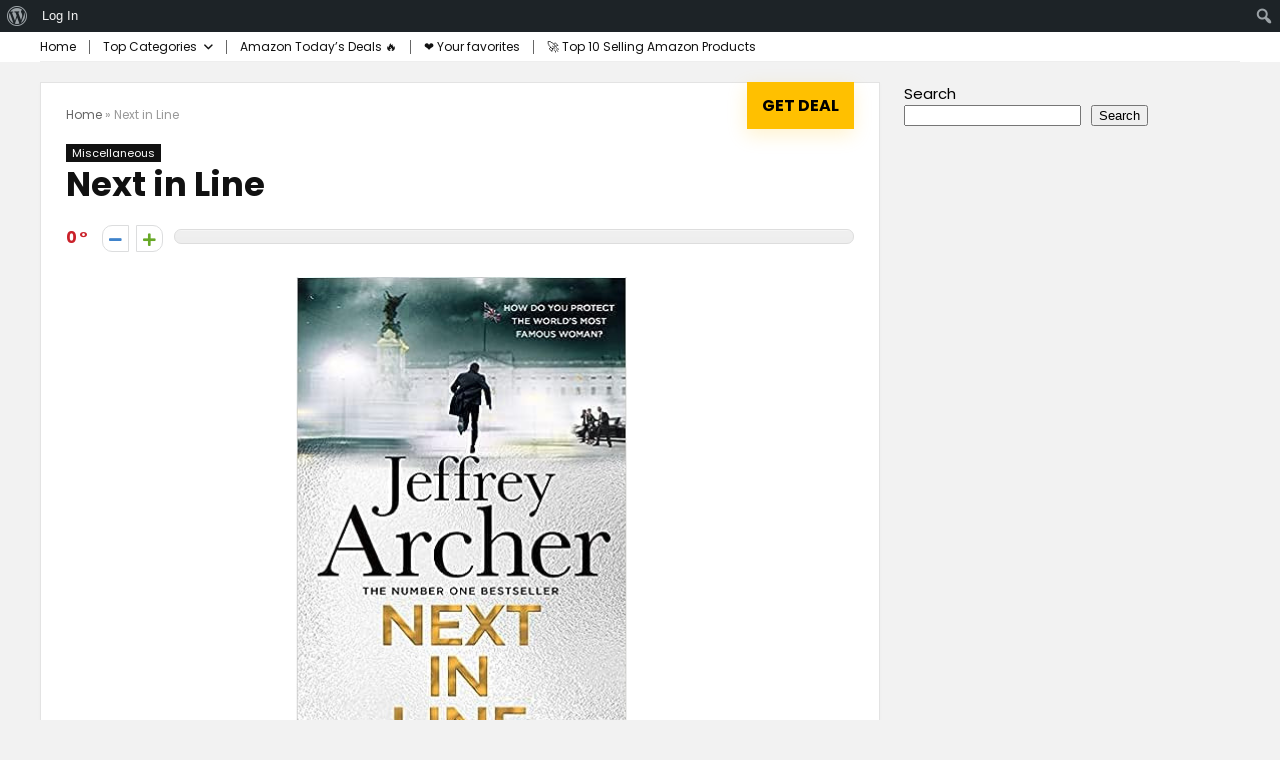

--- FILE ---
content_type: text/html; charset=UTF-8
request_url: https://microadia.net/next-in-line/
body_size: 33042
content:
































<!DOCTYPE html> <!--[if IE 8]><html class="ie8" lang="en-US"> <![endif]--> <!--[if IE 9]><html class="ie9" lang="en-US"> <![endif]--> <!--[if (gt IE 9)|!(IE)] lang="en-US"><![endif]--><html lang="en-US"><head><meta name="yandex-verification" content="1fd3d6488b5ae71d" /> <script src="https://cdn.onesignal.com/sdks/web/v16/OneSignalSDK.page.js" defer></script> <script defer src="[data-uri]"></script>  <script defer src="https://www.googletagmanager.com/gtag/js?id=UA-127733396-1"></script> <script defer src="[data-uri]"></script> <meta name='impact-site-verification' value='442748460' /><meta name='impact-site-verification' value='500116812' /> <script defer custom-element="amp-ad" src="https://cdn.ampproject.org/v0/amp-ad-0.1.js"></script> <meta name="google-site-verification" content="BfNX3IWHnr-3QjgClgGCxOjgtVsnZBk7sj0Trri3_-w" /> <script async src="https://pagead2.googlesyndication.com/pagead/js/adsbygoogle.js?client=ca-pub-1795186517228072"
     crossorigin="anonymous"></script> <meta charset="UTF-8" /><meta name="viewport" content="width=device-width, initial-scale=1.0" /><link rel="profile" href="http://gmpg.org/xfn/11" /><link rel="pingback" href="https://microadia.net/xmlrpc.php" /><style>a,abbr,acronym,address,applet,article,aside,audio,b,big,blockquote,body,canvas,caption,center,cite,code,dd,del,details,dfn,div,dl,dt,em,embed,fieldset,figcaption,figure,footer,form,h1,h2,h3,h4,h5,h6,header,html,i,iframe,img,ins,kbd,label,legend,li,mark,menu,nav,object,ol,output,p,pre,q,ruby,s,samp,section,small,span,strike,strong,sub,summary,sup,table,tbody,td,tfoot,th,thead,time,tr,tt,u,ul,var,video{margin:0;padding:0;border:0;font-size:100%;font:inherit;vertical-align:baseline}article,aside,details,figcaption,figure,footer,header,menu,nav,section{display:block}ul{list-style:none}blockquote,q{quotes:none}blockquote:after,blockquote:before,q:after,q:before{content:none}table{border-collapse:collapse}*{box-sizing:border-box}ins,mark{text-decoration:none}body{background-color:#fff;color:#000;font-size:15px;font-family:Roboto,"Helvetica Neue",-apple-system,system-ui,BlinkMacSystemFont,"Segoe UI",Oxygen-Sans,sans-serif}a{text-decoration:none}a:focus,button{outline:none}.btn{text-decoration:none}a:hover,a:active{color:#000}h1 a,h2 a,h3 a,h4 a,h5 a,h6 a{color:#111;text-decoration:none}h1,h2,h3,h4,h5,h6{font-weight:700;color:#111}h1{font-size:28px;line-height:34px;margin:10px 0 30px}h2{font-size:24px;line-height:30px;margin:10px 0 30px}h3{font-size:21px;line-height:28px;margin:10px 0 25px}h4{font-size:18px;line-height:24px;margin:10px 0 18px}h5{font-size:16px;line-height:20px;margin:10px 0 15px}h6{font-size:14px;line-height:16px;margin:0 0 10px}hr{background:#ddd;border:0;height:1px}.post p,article p{margin:0 0 30px}.post em,article em{font-style:italic}.post strong,article strong{font-weight:700}.post,article{font-size:16px;line-height:28px;color:#333}p strong{font-weight:700}p em{font-style:italic}sub,sup{font-size:75%;line-height:0;position:relative;vertical-align:baseline}sup{top:-.5em}sub{bottom:-.25em}img{max-width:100%;height:auto;vertical-align:top;border:0}#rhLoader{position:fixed;display:table;text-align:center;width:100%;height:100%;top:0;left:0;background-color:rgba(255,255,255,1);z-index:999999999}.preloader-cell{display:table-cell;vertical-align:middle;font-size:60px}.clearfix:after,.clearfix:before{content:"";display:table}.clearfix:after{clear:both}.clearbox{clear:both}.clearboxleft{clear:left}.clearboxright{clear:right}#main_header{z-index:1000}.header-top{border-bottom:1px solid #eee;min-height:30px;overflow:visible}.header-top .top-nav a{color:#111}.header-top .top-nav li{float:left;font-size:12px;line-height:14px;position:relative;z-index:99999999}.header-top .top-nav>ul>li{padding-left:13px;border-left:1px solid #666;margin:0 13px 0 0}.header-top .top-nav ul{list-style:none}.header-top .top-nav a:hover{text-decoration:underline}.header-top .top-nav li:first-child{margin-left:0;border-left:0;padding-left:0}.top-nav ul.sub-menu{width:160px}.top-nav ul.sub-menu>li>a{padding:10px;display:block}.top-nav ul.sub-menu>li{float:none;display:block;margin:0}.top-nav ul.sub-menu>li>a:hover{background-color:#f1f1f1;text-decoration:none}header .logo-section{padding:15px 0;overflow:visible}header .logo{max-width:450px;float:left;margin-right:15px;line-height:0}.logo .textlogo{font-size:26px;line-height:26px;letter-spacing:-.5px}.logo .sloganlogo{font-size:14px;color:#888}header .header_first_style .mediad{width:468px;margin:12px 20px 0 0}header .header_fourth_style .mediad{width:728px;float:none;margin:15px auto 5px;text-align:center}.header_six_style .head_search{max-width:215px}.header-actions-logo{float:right}.header-actions-logo .celldisplay{padding:0 12px;vertical-align:middle}.heads_icon_label{font-size:12px;display:block;line-height:15px;color:#111}.header_seven_style .search{margin:0 30px;padding:0;flex-grow:1;width:100%;max-width:580px}.header_seven_style>.rh-flex-right-align{flex:0 0 auto}.header_one_row .main-nav{background:none transparent;border:none}.header_one_row nav.top_menu>ul>li{border:none}.rh_woocartmenu_cell{min-width:100px;position:relative}#main_header .rh_woocartmenu_cell .widget_shopping_cart{position:absolute;right:12px;width:330px;z-index:-1;box-shadow:1px 1px 4px 0 #ddd;background-color:#fff;padding:15px 20px;border-radius:5px;display:none;text-align:left;top:100%}#main_header .rh_woocartmenu_cell .widget_shopping_cart.loaded{display:block;animation:stuckMoveUpOpacity .6s;z-index:9999}header .mediad img{max-width:100%;height:auto}.top-search-onclick{float:right;position:relative}form.search-form{padding:0;border:none;position:relative;width:auto;display:flex;margin:0;max-width:100%}form.search-form input[type=text]{border:1px solid #e1e1e1;height:38px;background-color:#fff;padding:2px 45px 2px 12px;transition:all .4s ease}form.search-form input[type=text]:focus{outline:0}.litesearchstyle form.search-form input[type=text]{height:34px;padding:2px 37px 2px 12px}form.search-form [type=submit]{border:none;cursor:pointer;padding:0 16px;line-height:38px;height:38px;vertical-align:middle;position:absolute;top:0;right:0}.litesearchstyle form.search-form [type=submit]{background:none transparent;height:34px;color:#999;padding:0 12px;line-height:34px}form.search-form.product-search-form input[type=text]{padding-right:12px;padding-left:12px;border-right:none}.search-header-contents{opacity:0;visibility:hidden;position:absolute}.head_search .search-form,.head_search form.search-form input[type=text],.widget_search .search-form,.widget_search form.search-form input[type=text]{width:100%;clear:both}.product-search-form .nice-select{border-radius:0;height:38px;line-height:36px;border-width:1px 0 1px 1px}.sidebar .product-search-form .nice-select{display:none}header .search{width:300px;float:right;position:relative}.logo-section .search form.search-form input[type=text]{min-width:215px}.main-nav{background:#fcfcfc}.main-nav.white_style{border-top:1px solid #eee;border-bottom:1px solid #eee}.main-nav:after{content:'';display:table;clear:both}nav.top_menu{position:relative}nav.top_menu>ul{display:flex;display:-ms-flexbox}nav.top_menu ul li{position:relative}nav.top_menu>ul>li.floatright{margin-left:auto}#slide-menu-mobile ul li.menu-item>a i,nav.top_menu ul li i{margin:0 5px 0 0}nav.top_menu>ul>li>a{font-weight:700;font-size:16px;line-height:19px;position:relative;color:#111;padding:8px 13px 11px;display:inline-block}nav.top_menu ul span.subline{font-weight:400;font-size:12px;line-height:12px;display:block;text-transform:none;margin:5px 0 0;opacity:.8}nav.top_menu ul li.menu-item-has-children{position:relative}.top-nav ul.sub-menu,nav.top_menu ul.sub-menu{opacity:0;visibility:hidden;position:absolute}nav.top_menu .noshadowdrop ul.sub-menu{box-shadow:none}nav.top_menu ul.sub-menu ul.sub-menu{top:0}nav.top_menu ul.sub-menu>li>a{text-transform:none;font-size:15px;line-height:16px;color:#111;display:block;padding:15px 18px;border-top:1px solid #eee;font-weight:400}nav.top_menu ul.sub-menu>li:first-child>a{border-top-color:transparent}#slide-menu-mobile{display:none}.rh-menu-label{z-index:1;position:absolute;top:-9px;right:15px;padding:2px 4px;color:#fff;font:9px/10px Arial;text-transform:uppercase;background:#c00}.rh-menu-label.rh-menu-label-green{background:green}.rh-menu-label.rh-menu-label-blue{background:#00f}.rh-menu-label:after{font-weight:900;content:"\f0da";font-family:rhicons;font-size:16px;position:absolute;bottom:-4px;left:0;color:#c00}.rh-menu-label.rh-menu-label-green:after{color:green}.rh-menu-label.rh-menu-label-blue:after{color:#00f}.header_top_wrap.dark_style{background-color:#000;width:100%;border-bottom:1px solid #3c3c3c;color:#ccc}.header_top_wrap.dark_style .header-top a.cart-contents,.header_top_wrap.dark_style .icon-search-onclick:before{color:#ccc}.header_top_wrap.dark_style .header-top{border:none}#main_header.dark_style .header-top{border-color:rgba(238,238,238,.22)}.header_top_wrap.dark_style .header-top .top-nav>ul>li>a{color:#b6b6b6}#main_header.dark_style{background-color:#141414}.main-nav.dark_style{max-height:70px;background:#353535}#main_header.dark_style #re_menu_near_logo li a,#main_header.dark_style .logo-section .heads_icon_label,#main_header.dark_style .logo-section .rh-header-icon,#main_header.dark_style .sloganlogo,#main_header.dark_style .textlogo,#main_header.dark_style .textlogo a,#main_header.dark_style a.header-link-add,.main-nav.dark_style .dl-menuwrapper .rh-header-icon,.main-nav.dark_style .user-ava-intop:after{color:#fff}.main-nav.dark_style nav.top_menu>ul>li>a{color:#fbfbfb}nav.top_menu>ul>li{border-right:1px solid rgba(0,0,0,.08)}nav.top_menu>ul>li:last-child{border-right:none;box-shadow:none}.main-nav.dark_style nav.top_menu>ul>li{border-right:1px solid rgba(255,255,255,.15)}.logo_insticky_enabled .top_menu{flex-grow:1}.top-social .user-dropdown-intop{float:right;margin:4px 5px 0}.logged-in .login_icon_label,.main-nav .act-rehub-login-popup span,.responsive_nav_wrap,.responsive_nav_wrap .heads_icon_label,.rh_login_icon_n_btn.act-rehub-login-popup span,#logo_mobile_wrapper,a.logo_image_mobile img{display:none}#dl-menu a.logo_image_mobile img{position:absolute;top:0;left:50%;transform:translate(-50%);right:auto;bottom:0;margin:auto;display:block}.header_icons_menu #dl-menu a.logo_image_mobile img{left:55px;transform:none}.widget .title i{margin:0 6px 0 0}#re_menu_near_logo li a{color:#111}.rh-header-icon{font-size:24px;line-height:23px;color:#222}#main_header #dl-menu .rh-header-icon{margin:15px 9px}#main_header #dl-menu .rehub-main-btn-bg .rh-header-icon{margin:0}#main_header .rehub-main-btn-bg{padding:8px 14px}.top_menu .user-dropdown-intop{margin:15px 10px;float:right}.rh-boxed-container .rh-outer-wrap{box-shadow:0 0 20px 0 rgba(0,0,0,.1);margin:0 auto;width:1260px;background:#fff}.content,.rh-container{margin:0 auto;border:none;background:none transparent;width:1200px;box-shadow:none;position:relative;clear:both;padding:0}.centered-container .vc_col-sm-12>*>.wpb_wrapper,.vc_section>.vc_row,body .elementor-section.elementor-section-boxed>.elementor-container{max-width:1200px;margin:0 auto}.rh-content-wrap{padding-top:20px;padding-bottom:20px}.rh-mini-sidebar{width:260px;margin-bottom:30px}.rh-mini-sidebar-content-area{width:calc(100% - 290px)}.rh-300-sidebar{width:300px;margin-bottom:30px}.rh-300-content-area{width:calc(100% - 330px)}.rh-336-sidebar{width:336px;margin-bottom:30px}.rh-336-content-area{width:calc(100% - 366px)}.rh-360-sidebar{width:360px;margin-bottom:30px}.rh-360-content-area{width:calc(100% - 400px)}.widget.rh-cartbox{margin:0 0 25px}.rh-mini-sidebar .widget{margin-bottom:30px}.rh-cartbox .widget-inner-title{font-weight:700;font-size:16px;line-height:18px;text-align:center;margin:-20px -20px 20px;padding:12px;color:#000;background:#f7f7f7}.main-side{width:840px;float:left;position:relative}body:not(.noinnerpadding) .rh-post-wrapper{background:#fff;border:1px solid #e3e3e3;padding:25px;box-shadow:0 2px 2px #ececec}.main-side.full_width:not(.single),.rh-container.no_shadow .main-side{padding:0;border:none;box-shadow:none;background:none transparent}.main-side.full_width{float:none;width:100%}.main-side{min-height:500px}.side-twocol,.sidebar{width:336px;float:right;overflow:hidden}.full_post_area.content,.full_post_area.rh-container{width:100%;overflow:hidden;padding:0}.full_post_area .rh-content-wrap{padding:0}.vc_row{margin-right:0;margin-left:0}.wpsm-one-half{width:48%}.wpsm-one-third{width:30.66%}.wpsm-two-third{width:65.33%}.wpsm-one-fourth{width:22%}.wpsm-three-fourth{width:74%}.wpsm-one-fifth{width:16.8%}.wpsm-two-fifth{width:37.6%}.wpsm-three-fifth{width:58.4%}.wpsm-four-fifth{width:79.2%}.wpsm-one-sixth{width:13.33%}.wpsm-five-sixth{width:82.67%}.wpsm-five-sixth,.wpsm-four-fifth,.wpsm-one-fifth,.wpsm-one-fourth,.wpsm-one-half,.wpsm-one-sixth,.wpsm-one-third,.wpsm-three-fifth,.wpsm-three-fourth,.wpsm-two-fifth,.wpsm-two-third{position:relative;margin-right:4%;margin-bottom:5px;float:left}.wpsm-column-last,.wpsm-one-fifth:last-of-type,.wpsm-one-fourth:last-of-type,.wpsm-one-half:last-of-type,.wpsm-one-sixth:last-of-type,.wpsm-one-third:last-of-type{margin-right:0;clear:right}.wpsm-column-last:after{content:".";display:block;clear:both;visibility:hidden;line-height:0;height:0}@media (min-width:768px){.vc_row.vc_rehub_container .vc_column_container>.vc_column-inner{padding:0}}@media screen and (max-width:1279px) and (min-width:1141px){.rh-boxed-container .rh-outer-wrap{width:1120px}.content,.rh-container{width:1080px}.centered-container .vc_col-sm-12>*>.wpb_wrapper,.vc_section>.vc_row,body .elementor-section.elementor-section-boxed>.elementor-container{max-width:1080px}.main-side,.vc_row.vc_rehub_container>.vc_col-sm-8{width:755px}.side-twocol,.sidebar,.vc_row.vc_rehub_container>.vc_col-sm-4{width:300px}}@media (max-width:1140px){.rh-boxed-container .rh-outer-wrap{width:100%}header .logo{max-width:250px}.laptopblockdisplay{display:block;width:100%;float:none;margin:0 0 10px}}@media (max-width:1140px) and (min-width:1024px){.content,.rh-container{width:980px}.centered-container .vc_col-sm-12>*>.wpb_wrapper,.vc_section>.vc_row,body .elementor-section.elementor-section-boxed>.elementor-container{max-width:980px}.main-side,.vc_row.vc_rehub_container>.vc_col-sm-8{width:655px}.side-twocol,.sidebar,.vc_row.vc_rehub_container>.vc_col-sm-4{width:300px}}@media (max-width:1023px){.header-actions-logo,.header_seven_style .search,.rh_woocartmenu-amount{display:none}.side-twocol{float:none;width:100%;margin-bottom:10px;overflow:hidden}}@media (max-width:1023px) and (min-width:768px){.responsive_nav_wrap{display:block;width:100%;position:relative}.sidebar{border:none;clear:both;-webkit-column-count:2;-webkit-column-gap:20px;column-count:2;column-gap:20px}.sidebar .widget{margin:0 0 20px;width:350px;clear:none;-webkit-column-break-inside:avoid;-moz-column-break-inside:avoid;break-inside:avoid;-webkit-column-width:350px;transform:translateZ(0);column-width:350px}}@media (max-width:1023px){.calcposright{position:static !important}.tabletcenterdisplay{text-align:center}.tabletblockdisplay{display:block !important;width:100% !important;float:none;margin:0 0 10px;clear:both}.hideontablet,.logo-section .mobileinmenu{display:none}.logo-section #mobile-menu-icons .mobileinmenu{display:inline-block}.sidebar{margin:30px auto 0 auto}.left-sidebar-archive .sidebar{margin:0 auto 30px auto}.tabletrelative{position:relative}.disable-bg-on-tablet,.vc_row.disable-bg-on-tablet{background:none transparent}.disablefloattablet.floatleft,.disablefloattablet.floatright{float:none;margin-right:0;margin-left:0;display:inline-block}}.rehub-register-popup.registration-complete #rehub_registration_form_modal{display:none}.top-social .act-rehub-login-popup{float:right;margin:7px}.top-social .act-rehub-login-popup i{margin-right:3px}.user-ava-intop{position:relative;line-height:22px;vertical-align:middle;cursor:pointer;display:inline-block}.user-ava-intop img{border-radius:50%;vertical-align:middle;width:28px}.user-dropdown-intop-menu{position:absolute;visibility:hidden;opacity:0}@media (max-width:1023px){.user-dropdown-intop-menu{right:0}}.col_item{position:relative}.col_wrap_two{margin:0 -2.5% 20px}.col_wrap_two .col_item{width:45%;margin:0 2.5% 30px;float:left}.col_wrap_three{margin:0 -1.5% 20px}.col_wrap_three .col_item{width:30.33%;margin:0 1.5% 25px;float:left}.col_wrap_three .col_item:nth-child(3n+1){clear:both}.col_wrap_two .col_item:nth-child(2n+1){clear:both}.col_wrap_fourth{margin:0 -1% 15px}.col_wrap_fifth,.col_wrap_six{margin:0 -1% 15px}.col_wrap_fourth .col_item{width:23%;margin:0 1% 25px;float:left}.col_wrap_fourth .col_item:nth-child(4n+1){clear:both}.col_wrap_fifth .col_item{width:18%;margin:0 1% 25px;float:left}.col_wrap_fifth .col_item:nth-child(5n+1){clear:both}.col_wrap_six .col_item{width:15.26%;margin:0 .7% 25px;float:left}.col_wrap_six .col_item:nth-child(6n+1){clear:both}.rh-flex-columns{display:flex;flex-wrap:wrap;justify-content:space-between;flex-direction:row}.rh-flex-eq-height{display:flex;flex-wrap:wrap;flex-direction:row}.rh-flex-eq-height .pagination,.rh-flex-eq-height .re_ajax_pagination,.rh-flex-eq-height .woocommerce-pagination{width:100%;flex-basis:100%}.rh-flex-eq-height .re_ajax_pagination{margin:-1px}.rh-flex-center-align{align-items:center;display:flex;flex-direction:row}.rh-flex-right-align{margin-left:auto}.flexbasisclear{flex-basis:100%}.rh-flex-justify-center{justify-content:center}.rh-flex-justify-start{justify-content:flex-start}.rh-flex-justify-end{justify-content:flex-end}.img-centered-flex>img{max-height:100%;border-radius:4px;object-fit:scale-down;flex:0 0 auto}.rh-flex-column{flex-direction:column}.rh-flex-nowrap{flex-wrap:nowrap}.rh-flex-grow1{flex-grow:1;flex-basis:0}.no_padding_wrap .col_wrap_fifth .col_item,.no_padding_wrap .col_wrap_fourth .col_item,.no_padding_wrap .col_wrap_six .col_item,.no_padding_wrap .col_wrap_three .col_item{margin:0}.no_padding_wrap .col_wrap_three .col_item{width:33.33%}.no_padding_wrap .col_wrap_fourth .col_item{width:25%}.no_padding_wrap .col_wrap_fifth .col_item{width:20%}.no_padding_wrap .col_wrap_six .col_item{width:16.66%}@media (max-width:1023px) and (min-width:768px){.col_wrap_fifth,.col_wrap_fourth,.col_wrap_six{margin:0 -1.5% 20px;overflow:hidden}.col_wrap_fifth .col_item,.col_wrap_fourth .col_item,.col_wrap_six .col_item{width:30.33%;margin:0 1.5% 15px;float:left}.no_padding_wrap .col_wrap_fifth .col_item,.no_padding_wrap .col_wrap_fourth .col_item,.no_padding_wrap .col_wrap_six .col_item{width:33%;margin:0}.col_wrap_fifth .col_item:nth-child(3n+1),.col_wrap_fourth .col_item:nth-child(3n+1),.col_wrap_six .col_item:nth-child(3n+1){clear:both}.col_wrap_fifth .col_item:nth-child(5n+1),.col_wrap_fourth .col_item:nth-child(4n+1),.col_wrap_six .col_item:nth-child(6n+1){clear:none}}.no_padding_wrap .offer_grid.col_item{border:1px solid #eee;border-top:none;border-left:none}.no_padding_wrap .eq_grid{border:1px solid #eee;border-right:none;border-bottom:none;padding:0}.wpsm-button.medium{padding:8px 16px;line-height:15px;font-size:15px}.wpsm-button{cursor:pointer;display:inline-block;white-space:nowrap;text-align:center;outline:0;background:#aaa;text-decoration:none;transition:all .4s ease 0s;border:1px solid #7e7e7e;color:#fff;font-weight:700;padding:4px 10px;line-height:.8em;text-decoration:none;white-space:normal;text-shadow:0 1px 0 rgba(0,0,0,.25);box-shadow:0 1px 2px rgba(0,0,0,.2);position:relative;font-size:15px;box-sizing:border-box;font-style:normal}.elementor-button.elementor-size-md{font-size:16px;padding:15px 30px;-webkit-border-radius:4px;border-radius:4px}.redcolor{color:#b00}.redbrightcolor{color:red}.greencolor{color:#009700}.orangecolor{color:#ff8a00}.pinkLcolor{color:#e38de6}#slide-menu-mobile ul .whitecolor>span.submenu-toggle,#slide-menu-mobile ul li.menu-item.whitecolor>a,.def_btn.whitecolor,.whitecolor,.whitecolor>a,.whitecolor>a:hover,.whitecolorinner,.whitecolorinner a,.whitecolorinner a:hover,a.whitecolor:hover,nav.top_menu>ul>li.whitecolor>a{color:#fff}.whiteonhover:hover,.whiteonhover:hover a{color:#fff}.greycolor{color:grey}#slide-menu-mobile ul .blackcolor>span.submenu-toggle,#slide-menu-mobile ul li.menu-item.blackcolor>a,.blackcolor,.blackcolor a,nav.top_menu>ul>li.blackcolor>a{color:#111}.lightgreycolor{color:#d3d3d3}.lightgreybg{background:#f4f2f3}.whitebg{background:#fff}.lightgreenbg{background-color:#eaf9e8}.lightredbg{background-color:#fff4f4}.redbg,.rh-cat-label-title.redbg{background:#b00}.greenbg,.rh-label-string.greenbg{background:#77b21d}.violetgradient_bg{background-color:#721999;background:linear-gradient(to bottom,#5000be 0,#9101fe 100%)}.lightbluebg{background-color:rgba(7,107,156,.1)}.darkhalfopacitybg{background-color:rgba(0,0,0,.58)}.darkbg{background-color:#333}.position-relative{position:relative}.position-static{position:static}.rhhidden{display:none}.flowhidden{overflow:hidden}.flowvisible{overflow:visible}.rhshow{display:inline-block}.tabledisplay{display:table;width:100%}.rowdisplay{display:table-row}.celldisplay{display:table-cell;vertical-align:middle}.vertmiddle{vertical-align:middle}.verttop{vertical-align:top}.blockstyle{display:block}.inlinestyle{display:inline-block}.text-center{text-align:center}.heightauto{height:auto}.text-right-align{text-align:right}.text-left-align{text-align:left}.fontbold,nav.top_menu ul.sub-menu>li.fontbold>a{font-weight:700}.fontnormal,.fontnormal h4{font-weight:400}.fontitalic{font-style:italic}.rh-nowrap{white-space:nowrap}.lineheight20{line-height:20px}.lineheight15{line-height:15px}.lineheight25{line-height:25px}.upper-text-trans{text-transform:uppercase}body .rh_opacity_100{opacity:1}.rh_opacity_7{opacity:.7}.rh_opacity_5{opacity:.5}.rh_opacity_3{opacity:.3}.roundborder{border-radius:100px}.roundborder50p{border-radius:50%}.roundborder8{border-radius:8px}.roundborder20{border-radius:20px}.roundborder50{border-radius:50px}.border-top{border-top:1px solid #eee}.border-grey-bottom{border-bottom:1px solid rgba(206,206,206,.3)}.border-grey-dashed{border:1px dashed #ccc}.border-grey{border:1px solid #dce0e0}.border-right{border-right:1px solid rgba(206,206,206,.3)}.border-lightgrey-double{border:2px solid rgba(206,206,206,.23)}.border-lightgrey{border:1px solid rgba(206,206,206,.23)}.margincenter{margin:0 auto}.list-type-disc{list-style:disc}.overflow-elipse{overflow:hidden;text-overflow:ellipsis;white-space:nowrap}.cursorpointer,.rehub_scroll{cursor:pointer}.cursordefault,.cursordefault>a{cursor:default}.floatleft{float:left}.floatright{float:right}body .font90{font-size:90%}body .font95{font-size:95%}body .font80{font-size:80%}body .font85{font-size:85%}body .font70{font-size:70%}body .font60{font-size:60%}body .font110{font-size:110%}body .font115{font-size:115%}body .font120{font-size:120%}body .font130{font-size:130%}body .font140{font-size:140%}body .font150{font-size:150%}body .font250{font-size:250%}body .font200{font-size:200%}body .font175{font-size:175%}body .font105{font-size:105%}.mr5{margin-right:5px}.mr10{margin-right:10px}.mr15{margin-right:15px}.mr20{margin-right:20px}.mr25{margin-right:25px}.mr30{margin-right:30px}.mr35{margin-right:35px}.ml5{margin-left:5px}.ml10{margin-left:10px}.ml15{margin-left:15px}.ml20{margin-left:20px}.ml25{margin-left:25px}.ml30{margin-left:30px}.mt10{margin-top:10px}.mt5{margin-top:5px}.mt15{margin-top:15px}.mt20{margin-top:20px}.mt25{margin-top:25px}.mt30{margin-top:30px}.mb0{margin-bottom:0}.mb5{margin-bottom:5px}.mb10{margin-bottom:10px}.mb15{margin-bottom:15px}.mb20{margin-bottom:20px}.mb25{margin-bottom:25px}.mb30{margin-bottom:30px}.mb35{margin-bottom:35px}.mt0{margin-top:0}.ml0{margin-left:0}.mr0{margin-right:0}.pt0{padding-top:0}.pr5{padding-right:5px}.pr10{padding-right:10px}.pr15{padding-right:15px}.pr20{padding-right:20px}.pr25{padding-right:25px}.pr30{padding-right:30px}.pl5{padding-left:5px}.pl10{padding-left:10px}.pl15{padding-left:15px}.pl20{padding-left:20px}.pl25{padding-left:25px}.pl30{padding-left:30px}.pt10{padding-top:10px}.pt5{padding-top:5px}.pt15{padding-top:15px}.pt20{padding-top:20px}.pt25{padding-top:25px}.pt30{padding-top:30px}.pb0{padding-bottom:0}.pb5{padding-bottom:5px}.pb10{padding-bottom:10px}.pb15{padding-bottom:15px}.pb20{padding-bottom:20px}.pb25{padding-bottom:25px}.pb30{padding-bottom:30px}.pt0{padding-top:0}.pl0{padding-left:0}.pr0{padding-right:0}.padd20{padding:20px}.padforbuttonsmall{padding:7px 10px !important;line-height:15px !important}.padforbuttonmini{padding:3px 5px}.padforbuttonmiddle{padding:9px 16px}.padforbuttonbig{padding:12px 24px}body .bg_r_b{background-position:right bottom}body .bg_r_t{background-position:right top}body .bg_l_b{background-position:left bottom}body .bg_l_t{background-position:left top}body .bg_c_b{background-position:center bottom}body .bg_c_t{background-position:center top}.re-form-group.field_type_textbox input,.re-form-group.field_type_url input,.re-form-input,.wpcf7 input,.wpcf7 textarea{width:100%;padding:12px 10px;height:auto;font-size:15px;margin-bottom:5px;max-width:100%}.re-form-input-small{padding:6px 9px;width:100%}.re-form-input.error{border-color:#b00}.re-form-group>label{display:block;font-weight:700;font-size:14px;margin-bottom:7px}.re-form-group legend{font-weight:700;margin:0 0 5px}.re-form-group select{width:100%;cursor:pointer;margin:0;border:1px solid #ccc}.re-form-group .option-label{margin:0 5px 5px 0}input[type=email],input[type=number],input[type=password],input[type=tel],input[type=text],input[type=url],textarea{box-sizing:border-box;outline:0;padding:9px 10px;color:#444;background:none #fff;transition:border-color .4s ease;border:1px solid #ccc;line-height:18px;font-weight:400;font-size:15px;line-height:18px;-webkit-appearance:none}input[type=email]:focus,input[type=password]:focus,input[type=tel]:focus,input[type=text]:focus,textarea:focus{border-color:#444}.btn_more{font-weight:400;font-size:13px;line-height:15px;color:#111;padding:4px 8px;border:1px solid #1e1e1e;display:inline-block;vertical-align:middle;text-decoration:none !important;text-transform:uppercase}.def_btn,input[type=button],input[type=reset],input[type=submit]{display:inline-block;padding:6px 7px;color:#444;text-align:center;vertical-align:middle;cursor:pointer;background-color:#f6f6f6;border:none;box-shadow:0 1px 2px 0 rgba(60,64,67,.3),0 1px 2px rgba(0,0,0,.08);transition:all .4s ease 0s;outline:0;font-size:14px;line-height:16px;font-weight:700;text-decoration:none;-webkit-appearance:none}select{padding:8px 10px;border-radius:0}select:focus{outline:0}.def_btn_group .active a{background:#fff;font-weight:700}ul.def_btn_link_tabs li a{padding:3px 8px;border:1px dashed transparent}ul.def_btn_link_tabs li.active a{font-weight:700}ul.rh-big-tabs-ul{margin:0;padding:0}ul.rh-big-tabs-ul .rh-big-tabs-li{display:inline-block;list-style:none;margin:0;padding:0;vertical-align:top}ul.rh-big-tabs-ul .rh-big-tabs-li a{color:#999;margin:0;padding:10px 15px;position:relative;display:inline-block;text-transform:uppercase;letter-spacing:-.5px;font-size:15px}ul.rh-big-tabs-ul .rh-big-tabs-li.active a{color:#111;font-weight:700}.width-250{width:250px}.width-100{width:100px}.width-80{width:80px}.width-150{width:150px}.width-125{width:125px}.width-200{width:200px}.width-300{width:300px}.width-100p,.full_width .wp-block-button__link{width:100%}.width-100-calc{width:calc(100% - 100px)}.width-80-calc{width:calc(100% - 80px)}.height-150{height:150px}.height-150 img{max-height:150px !important}.height-125{height:125px}.height-125 img{max-height:125px !important}.height-80{height:80px}.height-80 img{max-height:80px !important}.height-22{height:22px;line-height:22px}.width-22{width:22px;min-width:22px}.img-width-auto img{width:auto}.img-maxh-100 img{max-height:100px}.height-100{height:100px}.img-maxh-350 img{max-height:350px}.img-maxh-500 img{max-height:500px}.rh-line{height:1px;background:rgba(206,206,206,.3);clear:both}.rh-line-right{border-right:1px solid rgba(206,206,206,.3)}.rh-line-left{border-left:1px solid rgba(206,206,206,.3)}.wpsm-button.rehub_main_btn.small-btn{font-size:17px;padding:9px 16px;text-transform:none;margin:0}.abdposright{position:absolute;top:0;right:0;z-index:2}.abdposleft{position:absolute;top:0;left:0;z-index:2}.abdfullwidth{position:absolute;top:0;right:0;bottom:0;left:0}.abposbot{position:absolute;bottom:0;right:0;left:0}.rh-cartbox:hover{box-shadow:rgba(0,0,0,.12) 0 3px 4px;backface-visibility:hidden;-webkit-backface-visibility:hidden}.no-padding,.rh-cartbox.no-padding{padding:0}.rh-shadow1{box-shadow:0 1px 1px 0 rgba(0,0,0,.12)}.rh-shadow2{box-shadow:0 5px 20px 0 rgba(0,0,0,.03)}.rh-shadow3{box-shadow:0 15px 30px 0 rgba(119,123,146,.1)}.rh-shadow4{box-shadow:0 5px 23px rgba(188,207,219,.35);border-top:1px solid #f8f8f8}.rh-shadow4:hover{box-shadow:0 5px 10px rgba(188,207,219,.35)}.rh-shadow5{box-shadow:0 2px 4px rgba(0,0,0,.07)}.single_top_corner .wpsm-button{float:right;margin:0 0 15px;white-space:nowrap}.left_st_postproduct .post-meta span{margin-right:12px}.single_top_corner .brand_logo_small img{max-width:120px;max-height:65px}.post-meta{margin-bottom:12px;font-size:11px;line-height:12px;font-style:italic;color:#999}.admin_meta .admin img{vertical-align:middle;margin-right:5px;border-radius:50%}.post-meta span{display:inline-block;margin-right:8px}.post-meta a.admin,.post-meta a.cat,.post-meta span a,.post-meta-big a{color:#111;text-decoration:none}.post-meta-big img{border-radius:50%}.post-meta-big span.postview_meta{color:#c00}.postviewcomm{line-height:28px;font-size:15px}.breadcrumb{margin-bottom:20px;color:#999;font-size:12px;line-height:14px}.breadcrumb a{color:#999;text-decoration:none}.alreadywish .wishaddwrap,.countdown_dashboard,.re-favorites-posts .thumbscount,.wishaddedwrap,.wishremovedwrap,.yith_woo_chart .thumbscount{display:none}.elementor-widget-wrap>.elementor-element.elementor-absolute{position:absolute}.elementor-widget-wrap{position:relative;width:100%;-webkit-flex-wrap:wrap;-ms-flex-wrap:wrap;flex-wrap:wrap;-webkit-align-content:flex-start;-ms-flex-line-pack:start;align-content:flex-start}.elementor-widget:not(:last-child){margin-bottom:20px}.elementor-widget-heading .elementor-heading-title,.elementor-button{line-height:1}.elementor-button{display:inline-block}.dealScore{float:left;margin-right:10px}.dealScore .label{float:left;height:32px;text-align:center;font-size:14px;background:#96ca4e;padding:0 13px;line-height:32px;color:#fff;font-weight:700;border-radius:4px 0 0 4px}.dealScore .thumbscount{margin:0;float:left;height:32px;width:auto;min-width:50px;text-align:center;font-size:18px;background:#daecc2;padding:0 5px;color:#333!important;line-height:32px;border-radius:0 4px 4px 0}.dl-menuwrapper button{border:none;width:48px;height:53px;overflow:hidden;position:relative;outline:none;background:0 0}.dl-menuwrapper button svg line{stroke:#111;stroke-width:2;stroke-dasharray:26;animation:svglineltr 1s linear}.main-nav.dark_style .dl-menuwrapper button svg line{stroke:#fff}.prehidden{opacity:0;visibility:hidden}.flexslider.loading{background:#fff;position:relative;min-height:100px}.flexslider .slides>li{display:none;backface-visibility:hidden}.flexslider .slides img{width:100%;display:block;height:100%}.flexslider.loading .fa-pulse{position:absolute;top:50%;left:50%;margin:-13px 0 0 -13px;font-size:26px}@keyframes svglineltr{0%{stroke-dashoffset:26}100%{stroke-dashoffset:0}}.rh-sslide-panel{visibility:hidden}.side-twocol .columns{height:220px;position:relative;overflow:hidden}.side-twocol .columns .col-item{height:100%}.side-twocol figure img,.side-twocol figure{height:100%;width:100%}.col-feat-grid{z-index:2;background-position:center center;background-size:cover;position:relative}.col-feat-grid.item-1,.col-feat-50{width:50%;float:left;height:450px}.col-feat-50 .col-feat-grid{width:calc(50% - 5px);float:left;height:220px}.item-small-news h3{font-size:16px;line-height:22px;margin:0 0 10px;font-weight:400}.re_filter_panel ul.re_filter_ul li span{cursor:pointer;padding:12px 16px;display:inline-block;transition:all .3s ease;font-size:15px;line-height:16px}.calcposright{position:absolute;top:30px;right:calc((100% - 1200px)/2);z-index:9}.width-22{width:22px;min-width:22px}.height-22{height:22px;line-height:22px}.re_filter_panel ul.re_filter_ul li{display:inline-block;margin:0}.re_filter_panel .re_tax_dropdown{position:absolute;top:0;right:0;margin:0;overflow:hidden;transition:all .5s ease}.reveal_enabled:not(.expired_coupon) .btn_offer_block:not(.coupon_btn),.woocommerce .products .reveal_enabled .woo_loop_btn:not(.coupon_btn){display:none !important}.re_filter_panel{position:relative;margin:0 0 32px}.re_filter_panel .re_tax_dropdown li.rh_drop_item{display:block;margin:0;height:0}.re_filter_panel .re_tax_dropdown li.label{display:block;padding:12px 20px;margin:0;font-size:15px;line-height:16px;cursor:pointer;color:#111}.elementor-section .elementor-container{display:flex}a.logo_image_insticky img,a.logo_image_mobile img{max-height:50px;max-width:160px;vertical-align:middle;height:auto;width:auto}.re-ribbon-badge,.favour_in_image{position:absolute}.small_post .wprc-container{position:absolute}.small_post h2{font-size:20px}.rh-flex-align-stretch{align-content:stretch;align-items:stretch}.rh-fit-cover img{object-fit:cover;width:100%;height:100%}.text_in_thumb h2{font-size:18px;line-height:21px;margin:15px 0 12px}.col-feat-grid .feat-grid-overlay{position:absolute;bottom:0;white-space:normal}.rh-icon-notice{position:absolute;min-width:18px;height:18px;background:#f50000;text-align:center;padding:0 2px;color:#fff;font:bold 12px/18px Arial;border-radius:50%}.title h1{margin:0 0 28px}a.rh-cat-label-title,.rh-cat-label-title a,.rh-label-string{font-style:normal;background-color:#111;padding:3px 6px;color:#fff;font-size:11px;white-space:nowrap;display:inline-block;margin:0 5px 5px 0;line-height:12px}.tabs-menu:not(.rh-tab-shortcode) li{text-align:center;font-weight:700;font-size:15px;line-height:16px;text-transform:uppercase}.rh_big_btn_inline .priced_block .btn_offer_block{display:inline-block;float:none;font-size:21px;line-height:21px;padding:13px 70px;text-transform:none}.rh-float-panel{position:fixed;visibility:hidden}.priced_block .btn_offer_block,.wpsm-button.rehub_main_btn,.priced_block .button{font-weight:700;font-size:16px;line-height:17px;padding:.65em 1.1em;text-transform:uppercase;position:relative;text-align:center;display:inline-block}.wpsm_score_box .rehub_offer_coupon{font-size:16px;width:200px;margin-bottom:10px}.wpsm_score_box .priced_block .btn_offer_block,.wpsm_score_box .priced_block .single_add_to_cart_button{font-size:20px;line-height:20px;text-align:center;display:block;padding:14px 20px;width:100%;border-bottom:4px solid rgba(0,0,0,.2) !important;margin-bottom:12px}.offer_grid figure img,figure.eq_figure img{height:150px}.grid_onsale{padding:3px 7px;font:bold 12px/15px Arial;position:absolute;text-align:center;top:3px;right:3px;z-index:1;margin:0;background:#77b21d;color:#fff}.carousel-style-3 .re_carousel{max-height:168px;opacity:0}.re_carousel.owl-loaded{opacity:1;max-height:1000px}@media (min-width:768px){.desktablsdisplaynone{display:none !important}}@media (min-width:1024px){.desktabldisplaynone{display:none !important}.floatactive .hideonfloattablet{display:none}}@media (min-width:1140px){.desktopdisplaynone{display:none !important}.floatactive .hideonfloatdesktop{display:none}}@media screen and (max-width:1224px) and (min-width:1024px){.col-feat-grid.item-1,.col-feat-50{height:380px}.col-feat-50 .col-feat-grid{height:185px}.side-twocol .columns{height:200px}}@media screen and (max-width:1024px){body .disabletabletpadding{padding:0 !important}}@media screen and (max-width:1023px){.col-feat-grid.item-1,.col-feat-50{float:none;width:100%;margin-bottom:10px;overflow:hidden}.col-feat-50{margin:0}.side-twocol .columns{width:48.5%;float:left}.side-twocol .col-1{margin:0 3% 0 0}.side-twocol .columns a.comment{display:none}.side-twocol .columns{height:auto}.tabletsblockdisplay{display:block !important;width:100% !important;float:none !important;margin:0 0 10px;clear:both !important}.responsive_nav_wrap{display:block}.centered-container .vc_col-sm-12>*>.wpb_wrapper,.content,.main-side,.rh-300-content-area,.rh-300-sidebar,.rh-336-content-area,.rh-336-sidebar,.rh-360-sidebar,.rh-360-content-area,.rh-mini-sidebar,.rh-mini-sidebar-content-area,.sidebar,.vc_row.vc_rehub_container>.vc_col-sm-4,.vc_row.vc_rehub_container>.vc_col-sm-8,.vc_row.vc_rehub_container>.vc_col-sm-8.floatright,.vc_section>.vc_row,body .elementor-section.elementor-section-boxed>.elementor-container{width:100%;float:none;display:block}.rh-container,.full_post_area.content,.full_post_area.rh-container{width:100%;padding-left:15px;padding-right:15px}}@media(max-width:767px){nav.top_menu,.header_top_wrap,.float-panel-woo-title,#float-panel-woo-area del,.rh-float-panel .float-panel-woo-info{display:none}.main-nav .rh-container{padding:0}.carousel-style-3 .controls.prev{left:10px}.carousel-style-3 .controls.next{right:10px}body .mobilepadding{padding:0 15px}.hideonmobile{display:none}.showonmobile{display:inline-block}body .disablemobilepadding{padding:0}body .disablemobilemargin{margin:0}body .disablemobileborder{border:none}body .disablemobilealign{text-align:inherit}.disable-bg-on-mobile,.vc_row.disable-bg-on-mobile,.vc_row.disablebgmobile{background:none transparent}.mobilecenterdisplay{text-align:center}.mobilerelative{position:relative}.vc_row .vc_col-sm-4 .sidebar{padding:0}.mobileblockdisplay,.mobileblockdisplay .celldisplay,.mobileblockdisplay .rowdisplay,.tabledisplay.mobileblockdisplay{display:block;width:100%;float:none}.disablefloatmobile.floatleft,.disablefloatmobile.floatright{float:none;margin-right:0;margin-left:0;clear:both}body .mobfont110{font-size:110%}body .mobfont100{font-size:100%}body .mobfont90{font-size:90%}body .mobfont80{font-size:80%}body .mobfont70{font-size:70%}body .moblineheight15{line-height:15px}body .moblineheight20{line-height:20px}body .mobfontnormal{font-size:inherit}.mobmb10{margin-bottom:10px}.newscom_btn_block,.newscom_detail,.featured_newscom_left{display:block;padding-left:0;padding-right:0}.mobflexbasisclear{flex-basis:100%;width:100%}.col_wrap_fifth,.col_wrap_fourth,.col_wrap_six,.col_wrap_three,.col_wrap_two{margin:0 0 20px}.col_wrap_fifth .col_item,.col_wrap_fourth .col_item,.col_wrap_six .col_item,.col_wrap_three .col_item{width:47%;margin:0 1.5% 15px}.no_padding_wrap .col_wrap_fifth .col_item,.no_padding_wrap .col_wrap_fourth .col_item,.no_padding_wrap .col_wrap_six .col_item,.no_padding_wrap .col_wrap_three .col_item{width:50%;margin:0}.col_wrap_fifth .col_item:nth-child(5n+1),.col_wrap_three .col_item:nth-child(3n+1){clear:none}.col_wrap_fifth .col_item:nth-child(2n+1),.col_wrap_fourth .col_item:nth-child(2n+1),.col_wrap_six .col_item:nth-child(2n+1),.col_wrap_three .col_item:nth-child(2n+1){clear:both}.featured_newscom_left,.newscom_detail{padding:0;margin:0 auto 30px auto}.col-feat-50 .col-feat-grid{height:200px}.col-feat-50{height:auto}.col-feat-grid.item-1 .text_in_thumb h2{font-size:21px;line-height:24px}.re_filter_panel ul.re_filter_ul li span{display:none}.re_filter_panel ul.re_filter_ul li,.re_filter_panel ul.re_filter_ul li span.active,.re_filter_panel ul.re_filter_ul li span.showfiltermobile{display:block}.re_filter_panel.tax_enabled_drop{margin:0 0 65px}.re_filter_panel .re_tax_dropdown{top:100%;width:100%}}.smart-scroll-desktop{overflow-x:auto !important;overflow-y:hidden;white-space:nowrap;-webkit-overflow-scrolling:touch}@media (max-width:600px){.wpsm-five-sixth,.wpsm-four-fifth,.wpsm-one-fifth,.wpsm-one-fourth,.wpsm-one-half,.wpsm-one-sixth,.wpsm-one-third,.wpsm-three-fifth,.wpsm-three-fourth,.wpsm-two-fifth,.wpsm-two-third{width:100%;float:none;margin-right:0;margin-bottom:20px}.wpsm-one-half-mobile{width:48%;margin-right:4%}.wpsm-one-third-mobile{width:30.66%;margin-right:4%}}@media(max-width:479px){.smart-scroll-mobile .col_item,.one-col-mob .col_item{width:75% !important;min-width:75%}.scroll-on-mob-nomargin .col-feat-grid,.scroll-on-mob-nomargin .col-item{margin:0 !important}}@media (max-width:479px){.main-side{border:none;box-shadow:none;padding:0}body:not(.dark_body):not(.page-template-template-systempages){background:#fff}body:not(.dark_body) .rh-post-wrapper{background:0 0;padding:0;border:none;box-shadow:none}.showonsmobile{display:block}.hideonsmobile{display:none}.mobilesblockdisplay{display:block;width:100%;float:none;margin-left:0;margin-right:0}.col_wrap_fifth .col_item,.col_wrap_fourth .col_item,.col_wrap_six .col_item,.col_wrap_three .col_item{width:100%;margin:0 0 14px}.col_item.two_column_mobile{width:48%;margin:0 1% 25px}.no_padding_wrap.col_item.two_column_mobile{width:50%;margin:0}.owl-item .col_item.two_column_mobile{width:100%;margin:0 auto 12px auto}.col-feat-grid.item-1{height:260px}.carousel-style-3 .re_carousel{max-height:285px}.offer_grid figure img,figure.eq_figure img{height:120px}.img-mobs-maxh-250 img{max-height:250px}.img-mobs-maxh-250{height:250px}}</style><style>#wpadminbar #wp-admin-bar-p404_free_top_button .ab-icon:before{content:"\f103";color:red;top:2px}</style><meta name='robots' content='index, follow, max-image-preview:large, max-snippet:-1, max-video-preview:-1' /><title>Next in Line</title><meta name="description" content="Next in Line 🛍️🔥👉 Coupons &amp; offers Get Our 100% Verified Promo Codes for new users of 2024" class="yoast-seo-meta-tag" /><link rel="canonical" href="https://microadia.net/next-in-line/" class="yoast-seo-meta-tag" /><meta property="og:locale" content="en_US" class="yoast-seo-meta-tag" /><meta property="og:type" content="article" class="yoast-seo-meta-tag" /><meta property="og:title" content="Next in Line" class="yoast-seo-meta-tag" /><meta property="og:description" content="Next in Line 🛍️🔥👉 Coupons &amp; offers Get Our 100% Verified Promo Codes for new users of 2024" class="yoast-seo-meta-tag" /><meta property="og:url" content="https://microadia.net/next-in-line/" class="yoast-seo-meta-tag" /><meta property="og:site_name" content="Microadia: India&#039;s #1 Coupons, Promo Codes, Offers, Deals &amp; Discounts Platform" class="yoast-seo-meta-tag" /><meta property="article:published_time" content="2023-09-04T14:39:16+00:00" class="yoast-seo-meta-tag" /><meta property="article:modified_time" content="2023-09-04T14:40:17+00:00" class="yoast-seo-meta-tag" /><meta property="og:image" content="https://microadia.net/wp-content/uploads/Next-in-Line.png" class="yoast-seo-meta-tag" /><meta property="og:image:width" content="500" class="yoast-seo-meta-tag" /><meta property="og:image:height" content="500" class="yoast-seo-meta-tag" /><meta property="og:image:type" content="image/png" class="yoast-seo-meta-tag" /><meta name="author" content="Md Wasil Umar" class="yoast-seo-meta-tag" /><meta name="twitter:card" content="summary_large_image" class="yoast-seo-meta-tag" /><meta name="twitter:label1" content="Written by" class="yoast-seo-meta-tag" /><meta name="twitter:data1" content="Md Wasil Umar" class="yoast-seo-meta-tag" /> <script type="application/ld+json" class="yoast-schema-graph">{"@context":"https://schema.org","@graph":[{"@type":["Article","BlogPosting"],"@id":"https://microadia.net/next-in-line/#article","isPartOf":{"@id":"https://microadia.net/next-in-line/"},"author":{"name":"Md Wasil Umar","@id":"https://microadia.net/#/schema/person/22dbb32a0aaa179b0c82a09f2a85eafe"},"headline":"Next in Line","datePublished":"2023-09-04T14:39:16+00:00","dateModified":"2023-09-04T14:40:17+00:00","mainEntityOfPage":{"@id":"https://microadia.net/next-in-line/"},"wordCount":3,"publisher":{"@id":"https://microadia.net/#organization"},"image":{"@id":"https://microadia.net/next-in-line/#primaryimage"},"thumbnailUrl":"https://microadia.net/wp-content/uploads/Next-in-Line.png","keywords":["Best Book","Best Book on Amazon","Best Crime Book"],"articleSection":["Miscellaneous"],"inLanguage":"en-US"},{"@type":"WebPage","@id":"https://microadia.net/next-in-line/","url":"https://microadia.net/next-in-line/","name":"Next in Line","isPartOf":{"@id":"https://microadia.net/#website"},"primaryImageOfPage":{"@id":"https://microadia.net/next-in-line/#primaryimage"},"image":{"@id":"https://microadia.net/next-in-line/#primaryimage"},"thumbnailUrl":"https://microadia.net/wp-content/uploads/Next-in-Line.png","datePublished":"2023-09-04T14:39:16+00:00","dateModified":"2023-09-04T14:40:17+00:00","description":"Next in Line 🛍️🔥👉 Coupons & offers Get Our 100% Verified Promo Codes for new users of 2024","breadcrumb":{"@id":"https://microadia.net/next-in-line/#breadcrumb"},"inLanguage":"en-US","potentialAction":[{"@type":"ReadAction","target":["https://microadia.net/next-in-line/"]}]},{"@type":"ImageObject","inLanguage":"en-US","@id":"https://microadia.net/next-in-line/#primaryimage","url":"https://microadia.net/wp-content/uploads/Next-in-Line.png","contentUrl":"https://microadia.net/wp-content/uploads/Next-in-Line.png","width":500,"height":500,"caption":"Next in Line"},{"@type":"BreadcrumbList","@id":"https://microadia.net/next-in-line/#breadcrumb","itemListElement":[{"@type":"ListItem","position":1,"name":"Home","item":"https://microadia.net/"},{"@type":"ListItem","position":2,"name":"Next in Line"}]},{"@type":"WebSite","@id":"https://microadia.net/#website","url":"https://microadia.net/","name":"Microadia: India's #1 Coupons, Promo Codes, Offers, Deals & Discounts Platform","description":"","publisher":{"@id":"https://microadia.net/#organization"},"potentialAction":[{"@type":"SearchAction","target":{"@type":"EntryPoint","urlTemplate":"https://microadia.net/?s={search_term_string}"},"query-input":{"@type":"PropertyValueSpecification","valueRequired":true,"valueName":"search_term_string"}}],"inLanguage":"en-US"},{"@type":"Organization","@id":"https://microadia.net/#organization","name":"Microadia: India's #1 Coupons, Promo Codes, Offers, Deals & Discounts Platform","url":"https://microadia.net/","logo":{"@type":"ImageObject","inLanguage":"en-US","@id":"https://microadia.net/#/schema/logo/image/","url":"https://microadia.net/wp-content/uploads/2021/11/3333.png","contentUrl":"https://microadia.net/wp-content/uploads/2021/11/3333.png","width":250,"height":73,"caption":"Microadia: India's #1 Coupons, Promo Codes, Offers, Deals & Discounts Platform"},"image":{"@id":"https://microadia.net/#/schema/logo/image/"}},{"@type":"Person","@id":"https://microadia.net/#/schema/person/22dbb32a0aaa179b0c82a09f2a85eafe","name":"Md Wasil Umar","url":"https://microadia.net/author/umarwasil/"}]}</script> <link rel='dns-prefetch' href='//fonts.googleapis.com' /><link rel="alternate" type="application/rss+xml" title="Microadia: India&#039;s #1 Coupons, Promo Codes, Offers, Deals &amp; Discounts Platform &raquo; Feed" href="https://microadia.net/feed/" /><link rel="alternate" title="oEmbed (JSON)" type="application/json+oembed" href="https://microadia.net/wp-json/oembed/1.0/embed?url=https%3A%2F%2Fmicroadia.net%2Fnext-in-line%2F" /><link rel="alternate" title="oEmbed (XML)" type="text/xml+oembed" href="https://microadia.net/wp-json/oembed/1.0/embed?url=https%3A%2F%2Fmicroadia.net%2Fnext-in-line%2F&#038;format=xml" /><style id='wp-img-auto-sizes-contain-inline-css' type='text/css'>img:is([sizes=auto i],[sizes^="auto," i]){contain-intrinsic-size:3000px 1500px}</style><link rel='stylesheet' id='dashicons-css' href='https://microadia.net/wp-includes/css/dashicons.min.css?ver=6.9' type='text/css' media='all' /><link rel='stylesheet' id='admin-bar-css' href='https://microadia.net/wp-includes/css/admin-bar.min.css?ver=6.9' type='text/css' media='all' /><style id='admin-bar-inline-css' type='text/css'>@media screen{html{margin-top:32px !important}}@media screen and (max-width:782px){html{margin-top:46px !important}}@media print{#wpadminbar{display:none}}</style><style id='wp-emoji-styles-inline-css' type='text/css'>img.wp-smiley,img.emoji{display:inline !important;border:none !important;box-shadow:none !important;height:1em !important;width:1em !important;margin:0 .07em !important;vertical-align:-.1em !important;background:0 0 !important;padding:0 !important}</style><link rel='stylesheet' id='wp-block-library-css' href='https://microadia.net/wp-includes/css/dist/block-library/style.min.css?ver=6.9' type='text/css' media='all' /><style id='wp-block-library-inline-css' type='text/css'>.is-style-height150{height:150px;overflow:hidden}.is-style-height150 img{object-fit:cover;flex-grow:0;height:100% !important;width:100%}.is-style-height180{height:180px;overflow:hidden}.is-style-height180 img{object-fit:cover;flex-grow:0;height:100% !important;width:100%}</style><style id='wp-block-search-inline-css' type='text/css'>.wp-block-search__button{margin-left:10px;word-break:normal}.wp-block-search__button.has-icon{line-height:0}.wp-block-search__button svg{height:1.25em;min-height:24px;min-width:24px;width:1.25em;fill:currentColor;vertical-align:text-bottom}:where(.wp-block-search__button){border:1px solid #ccc;padding:6px 10px}.wp-block-search__inside-wrapper{display:flex;flex:auto;flex-wrap:nowrap;max-width:100%}.wp-block-search__label{width:100%}.wp-block-search.wp-block-search__button-only .wp-block-search__button{box-sizing:border-box;display:flex;flex-shrink:0;justify-content:center;margin-left:0;max-width:100%}.wp-block-search.wp-block-search__button-only .wp-block-search__inside-wrapper{min-width:0!important;transition-property:width}.wp-block-search.wp-block-search__button-only .wp-block-search__input{flex-basis:100%;transition-duration:.3s}.wp-block-search.wp-block-search__button-only.wp-block-search__searchfield-hidden,.wp-block-search.wp-block-search__button-only.wp-block-search__searchfield-hidden .wp-block-search__inside-wrapper{overflow:hidden}.wp-block-search.wp-block-search__button-only.wp-block-search__searchfield-hidden .wp-block-search__input{border-left-width:0!important;border-right-width:0!important;flex-basis:0;flex-grow:0;margin:0;min-width:0!important;padding-left:0!important;padding-right:0!important;width:0!important}:where(.wp-block-search__input){appearance:none;border:1px solid #949494;flex-grow:1;font-family:inherit;font-size:inherit;font-style:inherit;font-weight:inherit;letter-spacing:inherit;line-height:inherit;margin-left:0;margin-right:0;min-width:3rem;padding:8px;text-decoration:unset!important;text-transform:inherit}:where(.wp-block-search__button-inside .wp-block-search__inside-wrapper){background-color:#fff;border:1px solid #949494;box-sizing:border-box;padding:4px}:where(.wp-block-search__button-inside .wp-block-search__inside-wrapper) .wp-block-search__input{border:none;border-radius:0;padding:0 4px}:where(.wp-block-search__button-inside .wp-block-search__inside-wrapper) .wp-block-search__input:focus{outline:none}:where(.wp-block-search__button-inside .wp-block-search__inside-wrapper) :where(.wp-block-search__button){padding:4px 8px}.wp-block-search.aligncenter .wp-block-search__inside-wrapper{margin:auto}.wp-block[data-align=right] .wp-block-search.wp-block-search__button-only .wp-block-search__inside-wrapper{float:right}</style><style id='global-styles-inline-css' type='text/css'>:root{--wp--preset--aspect-ratio--square:1;--wp--preset--aspect-ratio--4-3:4/3;--wp--preset--aspect-ratio--3-4:3/4;--wp--preset--aspect-ratio--3-2:3/2;--wp--preset--aspect-ratio--2-3:2/3;--wp--preset--aspect-ratio--16-9:16/9;--wp--preset--aspect-ratio--9-16:9/16;--wp--preset--color--black:#000;--wp--preset--color--cyan-bluish-gray:#abb8c3;--wp--preset--color--white:#fff;--wp--preset--color--pale-pink:#f78da7;--wp--preset--color--vivid-red:#cf2e2e;--wp--preset--color--luminous-vivid-orange:#ff6900;--wp--preset--color--luminous-vivid-amber:#fcb900;--wp--preset--color--light-green-cyan:#7bdcb5;--wp--preset--color--vivid-green-cyan:#00d084;--wp--preset--color--pale-cyan-blue:#8ed1fc;--wp--preset--color--vivid-cyan-blue:#0693e3;--wp--preset--color--vivid-purple:#9b51e0;--wp--preset--color--main:var(--rehub-main-color);--wp--preset--color--secondary:var(--rehub-sec-color);--wp--preset--color--buttonmain:var(--rehub-main-btn-bg);--wp--preset--color--cyan-grey:#abb8c3;--wp--preset--color--orange-light:#fcb900;--wp--preset--color--red:#cf2e2e;--wp--preset--color--red-bright:#f04057;--wp--preset--color--vivid-green:#00d084;--wp--preset--color--orange:#ff6900;--wp--preset--color--blue:#0693e3;--wp--preset--gradient--vivid-cyan-blue-to-vivid-purple:linear-gradient(135deg,#0693e3 0%,#9b51e0 100%);--wp--preset--gradient--light-green-cyan-to-vivid-green-cyan:linear-gradient(135deg,#7adcb4 0%,#00d082 100%);--wp--preset--gradient--luminous-vivid-amber-to-luminous-vivid-orange:linear-gradient(135deg,#fcb900 0%,#ff6900 100%);--wp--preset--gradient--luminous-vivid-orange-to-vivid-red:linear-gradient(135deg,#ff6900 0%,#cf2e2e 100%);--wp--preset--gradient--very-light-gray-to-cyan-bluish-gray:linear-gradient(135deg,#eee 0%,#a9b8c3 100%);--wp--preset--gradient--cool-to-warm-spectrum:linear-gradient(135deg,#4aeadc 0%,#9778d1 20%,#cf2aba 40%,#ee2c82 60%,#fb6962 80%,#fef84c 100%);--wp--preset--gradient--blush-light-purple:linear-gradient(135deg,#ffceec 0%,#9896f0 100%);--wp--preset--gradient--blush-bordeaux:linear-gradient(135deg,#fecda5 0%,#fe2d2d 50%,#6b003e 100%);--wp--preset--gradient--luminous-dusk:linear-gradient(135deg,#ffcb70 0%,#c751c0 50%,#4158d0 100%);--wp--preset--gradient--pale-ocean:linear-gradient(135deg,#fff5cb 0%,#b6e3d4 50%,#33a7b5 100%);--wp--preset--gradient--electric-grass:linear-gradient(135deg,#caf880 0%,#71ce7e 100%);--wp--preset--gradient--midnight:linear-gradient(135deg,#020381 0%,#2874fc 100%);--wp--preset--font-size--small:13px;--wp--preset--font-size--medium:20px;--wp--preset--font-size--large:36px;--wp--preset--font-size--x-large:42px;--wp--preset--font-family--system-font:Roboto,"Helvetica Neue",-apple-system,system-ui,BlinkMacSystemFont,"Segoe UI",Oxygen-Sans,sans-serif;--wp--preset--font-family--rh-nav-font:var(--rehub-nav-font,Roboto,"Helvetica Neue",-apple-system,system-ui,BlinkMacSystemFont,"Segoe UI",Oxygen-Sans,sans-serif);--wp--preset--font-family--rh-head-font:var(--rehub-head-font,Roboto,"Helvetica Neue",-apple-system,system-ui,BlinkMacSystemFont,"Segoe UI",Oxygen-Sans,sans-serif);--wp--preset--font-family--rh-btn-font:var(--rehub-btn-font,Roboto,"Helvetica Neue",-apple-system,system-ui,BlinkMacSystemFont,"Segoe UI",Oxygen-Sans,sans-serif);--wp--preset--font-family--rh-body-font:var(--rehub-body-font,Roboto,"Helvetica Neue",-apple-system,system-ui,BlinkMacSystemFont,"Segoe UI",Oxygen-Sans,sans-serif);--wp--preset--spacing--20:.44rem;--wp--preset--spacing--30:.67rem;--wp--preset--spacing--40:1rem;--wp--preset--spacing--50:1.5rem;--wp--preset--spacing--60:2.25rem;--wp--preset--spacing--70:3.38rem;--wp--preset--spacing--80:5.06rem;--wp--preset--shadow--natural:6px 6px 9px rgba(0,0,0,.2);--wp--preset--shadow--deep:12px 12px 50px rgba(0,0,0,.4);--wp--preset--shadow--sharp:6px 6px 0px rgba(0,0,0,.2);--wp--preset--shadow--outlined:6px 6px 0px -3px #fff,6px 6px #000;--wp--preset--shadow--crisp:6px 6px 0px #000}:root{--wp--style--global--content-size:760px;--wp--style--global--wide-size:900px}:where(body){margin:0}.wp-site-blocks>.alignleft{float:left;margin-right:2em}.wp-site-blocks>.alignright{float:right;margin-left:2em}.wp-site-blocks>.aligncenter{justify-content:center;margin-left:auto;margin-right:auto}:where(.is-layout-flex){gap:.5em}:where(.is-layout-grid){gap:.5em}.is-layout-flow>.alignleft{float:left;margin-inline-start:0;margin-inline-end:2em}.is-layout-flow>.alignright{float:right;margin-inline-start:2em;margin-inline-end:0}.is-layout-flow>.aligncenter{margin-left:auto !important;margin-right:auto !important}.is-layout-constrained>.alignleft{float:left;margin-inline-start:0;margin-inline-end:2em}.is-layout-constrained>.alignright{float:right;margin-inline-start:2em;margin-inline-end:0}.is-layout-constrained>.aligncenter{margin-left:auto !important;margin-right:auto !important}.is-layout-constrained>:where(:not(.alignleft):not(.alignright):not(.alignfull)){max-width:var(--wp--style--global--content-size);margin-left:auto !important;margin-right:auto !important}.is-layout-constrained>.alignwide{max-width:var(--wp--style--global--wide-size)}body .is-layout-flex{display:flex}.is-layout-flex{flex-wrap:wrap;align-items:center}.is-layout-flex>:is(*,div){margin:0}body .is-layout-grid{display:grid}.is-layout-grid>:is(*,div){margin:0}body{padding-top:0;padding-right:0;padding-bottom:0;padding-left:0}a:where(:not(.wp-element-button)){color:var(--rehub-link-color,violet);text-decoration:underline}h1{font-size:29px;line-height:34px;margin-top:10px;margin-bottom:31px}h2{font-size:25px;line-height:31px;margin-top:10px;margin-bottom:31px}h3{font-size:20px;line-height:28px;margin-top:10px;margin-bottom:25px}h4{font-size:18px;line-height:24px;margin-top:10px;margin-bottom:18px}h5{font-size:16px;line-height:20px;margin-top:10px;margin-bottom:15px}h6{font-size:14px;line-height:20px;margin-top:0;margin-bottom:10px}:root :where(.wp-element-button,.wp-block-button__link){background-color:#32373c;border-width:0;color:#fff;font-family:inherit;font-size:inherit;font-style:inherit;font-weight:inherit;letter-spacing:inherit;line-height:inherit;padding-top:calc(0.667em + 2px);padding-right:calc(1.333em + 2px);padding-bottom:calc(0.667em + 2px);padding-left:calc(1.333em + 2px);text-decoration:none;text-transform:inherit}.has-black-color{color:var(--wp--preset--color--black) !important}.has-cyan-bluish-gray-color{color:var(--wp--preset--color--cyan-bluish-gray) !important}.has-white-color{color:var(--wp--preset--color--white) !important}.has-pale-pink-color{color:var(--wp--preset--color--pale-pink) !important}.has-vivid-red-color{color:var(--wp--preset--color--vivid-red) !important}.has-luminous-vivid-orange-color{color:var(--wp--preset--color--luminous-vivid-orange) !important}.has-luminous-vivid-amber-color{color:var(--wp--preset--color--luminous-vivid-amber) !important}.has-light-green-cyan-color{color:var(--wp--preset--color--light-green-cyan) !important}.has-vivid-green-cyan-color{color:var(--wp--preset--color--vivid-green-cyan) !important}.has-pale-cyan-blue-color{color:var(--wp--preset--color--pale-cyan-blue) !important}.has-vivid-cyan-blue-color{color:var(--wp--preset--color--vivid-cyan-blue) !important}.has-vivid-purple-color{color:var(--wp--preset--color--vivid-purple) !important}.has-main-color{color:var(--wp--preset--color--main) !important}.has-secondary-color{color:var(--wp--preset--color--secondary) !important}.has-buttonmain-color{color:var(--wp--preset--color--buttonmain) !important}.has-cyan-grey-color{color:var(--wp--preset--color--cyan-grey) !important}.has-orange-light-color{color:var(--wp--preset--color--orange-light) !important}.has-red-color{color:var(--wp--preset--color--red) !important}.has-red-bright-color{color:var(--wp--preset--color--red-bright) !important}.has-vivid-green-color{color:var(--wp--preset--color--vivid-green) !important}.has-orange-color{color:var(--wp--preset--color--orange) !important}.has-blue-color{color:var(--wp--preset--color--blue) !important}.has-black-background-color{background-color:var(--wp--preset--color--black) !important}.has-cyan-bluish-gray-background-color{background-color:var(--wp--preset--color--cyan-bluish-gray) !important}.has-white-background-color{background-color:var(--wp--preset--color--white) !important}.has-pale-pink-background-color{background-color:var(--wp--preset--color--pale-pink) !important}.has-vivid-red-background-color{background-color:var(--wp--preset--color--vivid-red) !important}.has-luminous-vivid-orange-background-color{background-color:var(--wp--preset--color--luminous-vivid-orange) !important}.has-luminous-vivid-amber-background-color{background-color:var(--wp--preset--color--luminous-vivid-amber) !important}.has-light-green-cyan-background-color{background-color:var(--wp--preset--color--light-green-cyan) !important}.has-vivid-green-cyan-background-color{background-color:var(--wp--preset--color--vivid-green-cyan) !important}.has-pale-cyan-blue-background-color{background-color:var(--wp--preset--color--pale-cyan-blue) !important}.has-vivid-cyan-blue-background-color{background-color:var(--wp--preset--color--vivid-cyan-blue) !important}.has-vivid-purple-background-color{background-color:var(--wp--preset--color--vivid-purple) !important}.has-main-background-color{background-color:var(--wp--preset--color--main) !important}.has-secondary-background-color{background-color:var(--wp--preset--color--secondary) !important}.has-buttonmain-background-color{background-color:var(--wp--preset--color--buttonmain) !important}.has-cyan-grey-background-color{background-color:var(--wp--preset--color--cyan-grey) !important}.has-orange-light-background-color{background-color:var(--wp--preset--color--orange-light) !important}.has-red-background-color{background-color:var(--wp--preset--color--red) !important}.has-red-bright-background-color{background-color:var(--wp--preset--color--red-bright) !important}.has-vivid-green-background-color{background-color:var(--wp--preset--color--vivid-green) !important}.has-orange-background-color{background-color:var(--wp--preset--color--orange) !important}.has-blue-background-color{background-color:var(--wp--preset--color--blue) !important}.has-black-border-color{border-color:var(--wp--preset--color--black) !important}.has-cyan-bluish-gray-border-color{border-color:var(--wp--preset--color--cyan-bluish-gray) !important}.has-white-border-color{border-color:var(--wp--preset--color--white) !important}.has-pale-pink-border-color{border-color:var(--wp--preset--color--pale-pink) !important}.has-vivid-red-border-color{border-color:var(--wp--preset--color--vivid-red) !important}.has-luminous-vivid-orange-border-color{border-color:var(--wp--preset--color--luminous-vivid-orange) !important}.has-luminous-vivid-amber-border-color{border-color:var(--wp--preset--color--luminous-vivid-amber) !important}.has-light-green-cyan-border-color{border-color:var(--wp--preset--color--light-green-cyan) !important}.has-vivid-green-cyan-border-color{border-color:var(--wp--preset--color--vivid-green-cyan) !important}.has-pale-cyan-blue-border-color{border-color:var(--wp--preset--color--pale-cyan-blue) !important}.has-vivid-cyan-blue-border-color{border-color:var(--wp--preset--color--vivid-cyan-blue) !important}.has-vivid-purple-border-color{border-color:var(--wp--preset--color--vivid-purple) !important}.has-main-border-color{border-color:var(--wp--preset--color--main) !important}.has-secondary-border-color{border-color:var(--wp--preset--color--secondary) !important}.has-buttonmain-border-color{border-color:var(--wp--preset--color--buttonmain) !important}.has-cyan-grey-border-color{border-color:var(--wp--preset--color--cyan-grey) !important}.has-orange-light-border-color{border-color:var(--wp--preset--color--orange-light) !important}.has-red-border-color{border-color:var(--wp--preset--color--red) !important}.has-red-bright-border-color{border-color:var(--wp--preset--color--red-bright) !important}.has-vivid-green-border-color{border-color:var(--wp--preset--color--vivid-green) !important}.has-orange-border-color{border-color:var(--wp--preset--color--orange) !important}.has-blue-border-color{border-color:var(--wp--preset--color--blue) !important}.has-vivid-cyan-blue-to-vivid-purple-gradient-background{background:var(--wp--preset--gradient--vivid-cyan-blue-to-vivid-purple) !important}.has-light-green-cyan-to-vivid-green-cyan-gradient-background{background:var(--wp--preset--gradient--light-green-cyan-to-vivid-green-cyan) !important}.has-luminous-vivid-amber-to-luminous-vivid-orange-gradient-background{background:var(--wp--preset--gradient--luminous-vivid-amber-to-luminous-vivid-orange) !important}.has-luminous-vivid-orange-to-vivid-red-gradient-background{background:var(--wp--preset--gradient--luminous-vivid-orange-to-vivid-red) !important}.has-very-light-gray-to-cyan-bluish-gray-gradient-background{background:var(--wp--preset--gradient--very-light-gray-to-cyan-bluish-gray) !important}.has-cool-to-warm-spectrum-gradient-background{background:var(--wp--preset--gradient--cool-to-warm-spectrum) !important}.has-blush-light-purple-gradient-background{background:var(--wp--preset--gradient--blush-light-purple) !important}.has-blush-bordeaux-gradient-background{background:var(--wp--preset--gradient--blush-bordeaux) !important}.has-luminous-dusk-gradient-background{background:var(--wp--preset--gradient--luminous-dusk) !important}.has-pale-ocean-gradient-background{background:var(--wp--preset--gradient--pale-ocean) !important}.has-electric-grass-gradient-background{background:var(--wp--preset--gradient--electric-grass) !important}.has-midnight-gradient-background{background:var(--wp--preset--gradient--midnight) !important}.has-small-font-size{font-size:var(--wp--preset--font-size--small) !important}.has-medium-font-size{font-size:var(--wp--preset--font-size--medium) !important}.has-large-font-size{font-size:var(--wp--preset--font-size--large) !important}.has-x-large-font-size{font-size:var(--wp--preset--font-size--x-large) !important}.has-system-font-font-family{font-family:var(--wp--preset--font-family--system-font) !important}.has-rh-nav-font-font-family{font-family:var(--wp--preset--font-family--rh-nav-font) !important}.has-rh-head-font-font-family{font-family:var(--wp--preset--font-family--rh-head-font) !important}.has-rh-btn-font-font-family{font-family:var(--wp--preset--font-family--rh-btn-font) !important}.has-rh-body-font-font-family{font-family:var(--wp--preset--font-family--rh-body-font) !important}</style><link rel='stylesheet' id='bp-admin-bar-css' href='https://microadia.net/wp-content/plugins/buddypress/bp-core/css/admin-bar.min.css?ver=14.3.3' type='text/css' media='all' /><link rel='stylesheet' id='contact-form-7-css' href='https://microadia.net/wp-content/cache/autoptimize/css/autoptimize_single_3fd2afa98866679439097f4ab102fe0a.css?ver=6.0.5' type='text/css' media='all' /><link rel='stylesheet' id='Poppins-css' href='//fonts.googleapis.com/css?family=Poppins%3A700%2C400&#038;subset=latin&#038;ver=6.9' type='text/css' media='all' /><link rel='stylesheet' id='eggrehub-css' href='https://microadia.net/wp-content/cache/autoptimize/css/autoptimize_single_3b23edbec25522e9b58beb2430ac1228.css?ver=17.0' type='text/css' media='all' /><link rel='stylesheet' id='rhstyle-css' href='https://microadia.net/wp-content/cache/autoptimize/css/autoptimize_single_267ccdb02ad8fc7c4942255856a6bd0f.css?ver=17.0' type='text/css' media='all' /><link rel='stylesheet' id='rehubicons-css' href='https://microadia.net/wp-content/cache/autoptimize/css/autoptimize_single_062ac082b3c75f0c133a6d1b15e905a7.css?ver=17.0' type='text/css' media='all' /><link rel='stylesheet' id='rhajaxsearch-css' href='https://microadia.net/wp-content/cache/autoptimize/css/autoptimize_single_a7f72253daf40ecfa03854fe10c9b9ef.css?ver=17.0' type='text/css' media='all' /><link rel='stylesheet' id='rhsingle-css' href='https://microadia.net/wp-content/cache/autoptimize/css/autoptimize_single_1e05e2bdbf91cabe081cd2c47992ea3a.css?ver=1.1' type='text/css' media='all' /> <script type="text/javascript" src="https://microadia.net/wp-includes/js/jquery/jquery.min.js?ver=3.7.1" id="jquery-core-js"></script> <script defer type="text/javascript" src="https://microadia.net/wp-includes/js/jquery/jquery-migrate.min.js?ver=3.4.1" id="jquery-migrate-js"></script> <script defer id="cegg-price-alert-js-extra" src="[data-uri]"></script> <script defer type="text/javascript" src="https://microadia.net/wp-content/cache/autoptimize/js/autoptimize_single_e7cba94c1ad3b87075c6b51e2ee0c346.js?ver=7.0.0" id="cegg-price-alert-js"></script> <link rel="https://api.w.org/" href="https://microadia.net/wp-json/" /><link rel="alternate" title="JSON" type="application/json" href="https://microadia.net/wp-json/wp/v2/posts/41099" /><link rel="EditURI" type="application/rsd+xml" title="RSD" href="https://microadia.net/xmlrpc.php?rsd" /><meta name="generator" content="WordPress 6.9" /><link rel='shortlink' href='https://microadia.net/?p=41099' /> <script defer src="[data-uri]"></script> <script defer src="[data-uri]"></script> <link rel="llms-sitemap" href="https://microadia.net/llms.txt" /><link rel="preload" href="https://microadia.net/wp-content/themes/rehub-theme/fonts/rhicons.woff2?3oibrk" as="font" type="font/woff2" crossorigin="crossorigin"><style type="text/css">.main-nav{box-shadow:0 1px 4px rgba(0,0,0,.1),0 0 0 1px rgba(0,0,0,.03)}nav.top_menu>ul>li>a{text-transform:uppercase}nav.top_menu>ul>li>a{font-weight:400}.dl-menuwrapper li a,nav.top_menu>ul>li>a,#re_menu_near_logo li,#re_menu_near_logo li{font-family:"Poppins",trebuchet ms !important;font-weight:700;font-style:normal}:root{--rehub-nav-font:Poppins}.rehub_feat_block div.offer_title,.rh_wrapper_video_playlist .rh_video_title_and_time .rh_video_title,.main_slider .flex-overlay h2,.related_articles ul li>a,h1,h2,h3,h4,h5,h6,.widget .title,.title h1,.title h5,.related_articles .related_title,#comments .title_comments,.commentlist .comment-author .fn,.commentlist .comment-author .fn a,.rate_bar_wrap .review-top .review-text span.review-header,.wpsm-numbox.wpsm-style6 span.num,.wpsm-numbox.wpsm-style5 span.num,.rehub-main-font,.logo .textlogo,.wp-block-quote.is-style-large,.comment-respond h3,.related_articles .related_title,.re_title_inmodal{font-family:"Poppins",trebuchet ms;font-style:normal}.main_slider .flex-overlay h2,h1,h2,h3,h4,h5,h6,.title h1,.title h5,.comment-respond h3{font-weight:700}:root{--rehub-head-font:Poppins}.sidebar,.rehub-body-font,body{font-family:"Poppins",arial !important;font-weight:400;font-style:normal}:root{--rehub-body-font:Poppins}header .main-nav,.main-nav.dark_style,.header_one_row .main-nav{background:none repeat scroll 0 0 #ffffff!important;box-shadow:none}.main-nav{border-bottom:none;border-top:none}.dl-menuwrapper .dl-menu{margin:0 !important}body #rhNavToolWrap{position:relative;box-shadow:none !important}#rhNavToolWrap .user-dropdown-intop-menu{bottom:auto !important;top:100%;margin-top:0}#main_header,.is-sticky .logo_section_wrap,.sticky-active.logo_section_wrap{background-color:#fff !important}.main-nav.white_style{border-top:none}nav.top_menu>ul:not(.off-canvas)>li>a:after{top:auto;bottom:0}.header-top{border:none}.widget .title:after{border-bottom:2px solid #eb0909}.rehub-main-color-border,nav.top_menu>ul>li.vertical-menu.border-main-color .sub-menu,.rh-main-bg-hover:hover,.wp-block-quote,ul.def_btn_link_tabs li.active a,.wp-block-pullquote{border-color:#eb0909}.wpsm_promobox.rehub_promobox{border-left-color:#eb0909!important}.color_link{color:#eb0909 !important}.featured_slider:hover .score,.top_chart_controls .controls:hover,article.post .wpsm_toplist_heading:before{border-color:#eb0909}.btn_more:hover,.tw-pagination .current{border:1px solid #eb0909;color:#fff}.rehub_woo_review .rehub_woo_tabs_menu li.current{border-top:3px solid #eb0909}.gallery-pics .gp-overlay{box-shadow:0 0 0 4px #eb0909 inset}.post .rehub_woo_tabs_menu li.current,.woocommerce div.product .woocommerce-tabs ul.tabs li.active{border-top:2px solid #eb0909}.rething_item a.cat{border-bottom-color:#eb0909}nav.top_menu ul li ul.sub-menu{border-bottom:2px solid #eb0909}.widget.deal_daywoo,.elementor-widget-wpsm_woofeatured .deal_daywoo{border:3px solid #eb0909;padding:20px;background:#fff}.deal_daywoo .wpsm-bar-bar{background-color:#eb0909 !important}#buddypress div.item-list-tabs ul li.selected a span,#buddypress div.item-list-tabs ul li.current a span,#buddypress div.item-list-tabs ul li a span,.user-profile-div .user-menu-tab>li.active>a,.user-profile-div .user-menu-tab>li.active>a:focus,.user-profile-div .user-menu-tab>li.active>a:hover,.news_in_thumb:hover a.rh-label-string,.news_out_thumb:hover a.rh-label-string,.col-feat-grid:hover a.rh-label-string,.carousel-style-deal .re_carousel .controls,.re_carousel .controls:hover,.openedprevnext .postNavigation .postnavprev,.postNavigation .postnavprev:hover,.top_chart_pagination a.selected,.flex-control-paging li a.flex-active,.flex-control-paging li a:hover,.btn_more:hover,body .tabs-menu li:hover,body .tabs-menu li.current,.featured_slider:hover .score,#bbp_user_edit_submit,.bbp-topic-pagination a,.bbp-topic-pagination a,.custom-checkbox label.checked:after,.slider_post .caption,ul.postpagination li.active a,ul.postpagination li:hover a,ul.postpagination li a:focus,.top_theme h5 strong,.re_carousel .text:after,#topcontrol:hover,.main_slider .flex-overlay:hover a.read-more,.rehub_chimp #mc_embed_signup input#mc-embedded-subscribe,#rank_1.rank_count,#toplistmenu>ul li:before,.rehub_chimp:before,.wpsm-members>strong:first-child,.r_catbox_btn,.wpcf7 .wpcf7-submit,.wpsm_pretty_hover li:hover,.wpsm_pretty_hover li.current,.rehub-main-color-bg,.togglegreedybtn:after,.rh-bg-hover-color:hover a.rh-label-string,.rh-main-bg-hover:hover,.rh_wrapper_video_playlist .rh_video_currently_playing,.rh_wrapper_video_playlist .rh_video_currently_playing.rh_click_video:hover,.rtmedia-list-item .rtmedia-album-media-count,.tw-pagination .current,.dokan-dashboard .dokan-dash-sidebar ul.dokan-dashboard-menu li.active,.dokan-dashboard .dokan-dash-sidebar ul.dokan-dashboard-menu li:hover,.dokan-dashboard .dokan-dash-sidebar ul.dokan-dashboard-menu li.dokan-common-links a:hover,#ywqa-submit-question,.woocommerce .widget_price_filter .ui-slider .ui-slider-range,.rh-hov-bor-line>a:after,nav.top_menu>ul:not(.off-canvas)>li>a:after,.rh-border-line:after,.wpsm-table.wpsm-table-main-color table tr th,.rh-hov-bg-main-slide:before,.rh-hov-bg-main-slidecol .col_item:before{background:#eb0909}@media (max-width:767px){.postNavigation .postnavprev{background:#eb0909}}.rh-main-bg-hover:hover,.rh-main-bg-hover:hover .whitehovered,.user-profile-div .user-menu-tab>li.active>a{color:#fff !important}a,.carousel-style-deal .deal-item .priced_block .price_count ins,nav.top_menu ul li.menu-item-has-children ul li.menu-item-has-children>a:before,.top_chart_controls .controls:hover,.flexslider .fa-pulse,.footer-bottom .widget .f_menu li a:hover,.comment_form h3 a,.bbp-body li.bbp-forum-info>a:hover,.bbp-body li.bbp-topic-title>a:hover,#subscription-toggle a:before,#favorite-toggle a:before,.aff_offer_links .aff_name a,.rh-deal-price,.commentlist .comment-content small a,.related_articles .title_cat_related a,article em.emph,.campare_table table.one td strong.red,.sidebar .tabs-item .detail p a,.footer-bottom .widget .title span,footer p a,.welcome-frase strong,article.post .wpsm_toplist_heading:before,.post a.color_link,.categoriesbox:hover h3 a:after,.bbp-body li.bbp-forum-info>a,.bbp-body li.bbp-topic-title>a,.widget .title i,.woocommerce-MyAccount-navigation ul li.is-active a,.category-vendormenu li.current a,.deal_daywoo .title,.rehub-main-color,.wpsm_pretty_colored ul li.current a,.wpsm_pretty_colored ul li.current,.rh-heading-hover-color:hover h2 a,.rh-heading-hover-color:hover h3 a,.rh-heading-hover-color:hover h4 a,.rh-heading-hover-color:hover h5 a,.rh-heading-hover-color:hover h3,.rh-heading-hover-color:hover h2,.rh-heading-hover-color:hover h4,.rh-heading-hover-color:hover h5,.rh-heading-hover-color:hover .rh-heading-hover-item a,.rh-heading-icon:before,.widget_layered_nav ul li.chosen a:before,.wp-block-quote.is-style-large p,ul.page-numbers li span.current,ul.page-numbers li a:hover,ul.page-numbers li.active a,.page-link>span:not(.page-link-title),blockquote:not(.wp-block-quote) p,span.re_filtersort_btn:hover,span.active.re_filtersort_btn,.deal_daywoo .price,div.sortingloading:after{color:#eb0909}.page-link>span:not(.page-link-title),.widget.widget_affegg_widget .title,.widget.top_offers .title,.widget.cegg_widget_products .title,header .header_first_style .search form.search-form [type=submit],header .header_eight_style .search form.search-form [type=submit],.filter_home_pick span.active,.filter_home_pick span:hover,.filter_product_pick span.active,.filter_product_pick span:hover,.rh_tab_links a.active,.rh_tab_links a:hover,.wcv-navigation ul.menu li.active,.wcv-navigation ul.menu li:hover a,form.search-form [type=submit],.rehub-sec-color-bg,input#ywqa-submit-question,input#ywqa-send-answer,.woocommerce button.button.alt,.tabsajax span.active.re_filtersort_btn,.wpsm-table.wpsm-table-sec-color table tr th,.rh-slider-arrow,.rh-hov-bg-sec-slide:before,.rh-hov-bg-sec-slidecol .col_item:before{background:#eb0909 !important;color:#fff !important;outline:0}.widget.widget_affegg_widget .title:after,.widget.top_offers .title:after,.widget.cegg_widget_products .title:after{border-top-color:#eb0909 !important}.page-link>span:not(.page-link-title){border:1px solid #eb0909}.page-link>span:not(.page-link-title),.header_first_style .search form.search-form [type=submit] i{color:#fff !important}.rh_tab_links a.active,.rh_tab_links a:hover,.rehub-sec-color-border,nav.top_menu>ul>li.vertical-menu.border-sec-color>.sub-menu,body .rh-slider-thumbs-item--active{border-color:#eb0909}.rh_wrapper_video_playlist .rh_video_currently_playing,.rh_wrapper_video_playlist .rh_video_currently_playing.rh_click_video:hover{background-color:#eb0909;box-shadow:1200px 0 0 #eb0909 inset}.rehub-sec-color{color:#eb0909}form.search-form input[type=text]{border-radius:4px}.news .priced_block .price_count,.blog_string .priced_block .price_count,.main_slider .price_count{margin-right:5px}.right_aff .priced_block .btn_offer_block,.right_aff .priced_block .price_count{border-radius:0 !important}form.search-form.product-search-form input[type=text]{border-radius:4px 0 0 4px}form.search-form [type=submit]{border-radius:0 4px 4px 0}.rtl form.search-form.product-search-form input[type=text]{border-radius:0 4px 4px 0}.rtl form.search-form [type=submit]{border-radius:4px 0 0 4px}.price_count,.rehub_offer_coupon,#buddypress .dir-search input[type=text],.gmw-form-wrapper input[type=text],.gmw-form-wrapper select,#buddypress a.button,.btn_more,#main_header .wpsm-button,#rh-header-cover-image .wpsm-button,#wcvendor_image_bg .wpsm-button,input[type=text],textarea,input[type=tel],input[type=password],input[type=email],input[type=url],input[type=number],.def_btn,input[type=submit],input[type=button],input[type=reset],.rh_offer_list .offer_thumb .deal_img_wrap,.grid_onsale,.rehub-main-smooth,.re_filter_instore span.re_filtersort_btn:hover,.re_filter_instore span.active.re_filtersort_btn,#buddypress .standard-form input[type=text],#buddypress .standard-form textarea,.blacklabelprice{border-radius:4px}.news-community,.woocommerce .products.grid_woo .product,.rehub_chimp #mc_embed_signup input.email,#mc_embed_signup input#mc-embedded-subscribe,.rh_offer_list,.woo-tax-logo,#buddypress div.item-list-tabs ul li a,#buddypress form#whats-new-form,#buddypress div#invite-list,#buddypress #send-reply div.message-box,.rehub-sec-smooth,.rate-bar-bar,.rate-bar,#wcfm-main-contentainer #wcfm-content,.wcfm_welcomebox_header{border-radius:5px}#rhSplashSearch form.search-form input[type=text],#rhSplashSearch form.search-form [type=submit]{border-radius:0 !important}.woocommerce .woo-button-area .masked_coupon,.woocommerce a.woo_loop_btn,.woocommerce .button.checkout,.woocommerce input.button.alt,.woocommerce a.add_to_cart_button:not(.flat-woo-btn),.woocommerce-page a.add_to_cart_button:not(.flat-woo-btn),.woocommerce .single_add_to_cart_button,.woocommerce div.product form.cart .button,.woocommerce .checkout-button.button,.priced_block .btn_offer_block,.priced_block .button,.rh-deal-compact-btn,input.mdf_button,#buddypress input[type=submit],#buddypress input[type=button],#buddypress input[type=reset],#buddypress button.submit,.wpsm-button.rehub_main_btn,.wcv-grid a.button,input.gmw-submit,#ws-plugin--s2member-profile-submit,#rtmedia_create_new_album,input[type=submit].dokan-btn-theme,a.dokan-btn-theme,.dokan-btn-theme,#wcfm_membership_container a.wcfm_submit_button,.woocommerce button.button,.rehub-main-btn-bg,.woocommerce #payment #place_order,.wc-block-grid__product-add-to-cart.wp-block-button .wp-block-button__link{background:none #ffc000 !important;color:#000 !important;fill:#000 !important;border:none !important;text-decoration:none !important;outline:0;box-shadow:-1px 6px 19px rgba(255,192,0,.2) !important;border-radius:4px !important}.rehub-main-btn-bg>a{color:#000 !important}.woocommerce a.woo_loop_btn:hover,.woocommerce .button.checkout:hover,.woocommerce input.button.alt:hover,.woocommerce a.add_to_cart_button:not(.flat-woo-btn):hover,.woocommerce-page a.add_to_cart_button:not(.flat-woo-btn):hover,.woocommerce a.single_add_to_cart_button:hover,.woocommerce-page a.single_add_to_cart_button:hover,.woocommerce div.product form.cart .button:hover,.woocommerce-page div.product form.cart .button:hover,.woocommerce .checkout-button.button:hover,.priced_block .btn_offer_block:hover,.wpsm-button.rehub_main_btn:hover,#buddypress input[type=submit]:hover,#buddypress input[type=button]:hover,#buddypress input[type=reset]:hover,#buddypress button.submit:hover,.small_post .btn:hover,.ap-pro-form-field-wrapper input[type=submit]:hover,.wcv-grid a.button:hover,#ws-plugin--s2member-profile-submit:hover,.rething_button .btn_more:hover,#wcfm_membership_container a.wcfm_submit_button:hover,.woocommerce #payment #place_order:hover,.woocommerce button.button:hover,.rehub-main-btn-bg:hover,.rehub-main-btn-bg:hover>a,.wc-block-grid__product-add-to-cart.wp-block-button .wp-block-button__link:hover{background:none #eb0909 !important;color:#fff !important;border-color:transparent;box-shadow:-1px 6px 13px rgba(235,9,9,.4) !important}.rehub_offer_coupon:hover{border:1px dashed #eb0909}.rehub_offer_coupon:hover i.far,.rehub_offer_coupon:hover i.fal,.rehub_offer_coupon:hover i.fas{color:#eb0909}.re_thing_btn .rehub_offer_coupon.not_masked_coupon:hover{color:#eb0909 !important}.woocommerce a.woo_loop_btn:active,.woocommerce .button.checkout:active,.woocommerce .button.alt:active,.woocommerce a.add_to_cart_button:not(.flat-woo-btn):active,.woocommerce-page a.add_to_cart_button:not(.flat-woo-btn):active,.woocommerce a.single_add_to_cart_button:active,.woocommerce-page a.single_add_to_cart_button:active,.woocommerce div.product form.cart .button:active,.woocommerce-page div.product form.cart .button:active,.woocommerce .checkout-button.button:active,.wpsm-button.rehub_main_btn:active,#buddypress input[type=submit]:active,#buddypress input[type=button]:active,#buddypress input[type=reset]:active,#buddypress button.submit:active,.ap-pro-form-field-wrapper input[type=submit]:active,.wcv-grid a.button:active,#ws-plugin--s2member-profile-submit:active,.woocommerce #payment #place_order:active,input[type=submit].dokan-btn-theme:active,a.dokan-btn-theme:active,.dokan-btn-theme:active,.woocommerce button.button:active,.rehub-main-btn-bg:active,.wc-block-grid__product-add-to-cart.wp-block-button .wp-block-button__link:active{background:none #ffc000 !important;box-shadow:0 1px 0 #999 !important;top:2px;color:#fff !important}.rehub_btn_color,.rehub_chimp_flat #mc_embed_signup input#mc-embedded-subscribe{background-color:#ffc000;border:1px solid #ffc000;color:#000;text-shadow:none}.rehub_btn_color:hover{color:#fff;background-color:#eb0909;border:1px solid #eb0909}.rething_button .btn_more{border:1px solid #ffc000;color:#ffc000}.rething_button .priced_block.block_btnblock .price_count{color:#ffc000;font-weight:400}.widget_merchant_list .buttons_col{background-color:#ffc000 !important}.widget_merchant_list .buttons_col a{color:#000 !important}.rehub-svg-btn-fill svg{fill:#ffc000}.rehub-svg-btn-stroke svg{stroke:#ffc000}@media (max-width:767px){#float-panel-woo-area{border-top:1px solid #ffc000}}:root{--rehub-main-color:#eb0909;--rehub-sec-color:#eb0909;--rehub-main-btn-bg:#ffc000}.re-line-badge.badge_2,.re-ribbon-badge.badge_2 span{background:#ff0037}.re-line-badge.re-line-table-badge.badge_2:before{border-top-color:#ff0037}.re-line-badge.re-line-table-badge.badge_2:after{border-bottom-color:#ff0037}.re-line-badge.badge_3,.re-ribbon-badge.badge_3 span{background:#3801f8}.re-line-badge.re-line-table-badge.badge_3:before{border-top-color:#3801f8}.re-line-badge.re-line-table-badge.badge_3:after{border-bottom-color:#3801f8}body,body.dark_body{background-color:#f2f2f2;background-position:left top;background-repeat:repeat;background-image:none}.litesearchstyle form.search-form [type=submit]{height:40px;line-height:40px;padding:0 16px}.litesearchstyle form.search-form input[type=text]{padding-left:15px;height:40px}header .search{max-width:500px;width:100% !important}.header_six_style .head_search{min-width:300px}.logo_section_wrap .wpsm-button.medium{padding:12px 16px;font-size:16px}</style><meta name="generator" content="Elementor 3.26.5; features: e_font_icon_svg, additional_custom_breakpoints, e_element_cache; settings: css_print_method-external, google_font-enabled, font_display-auto"><meta name="onesignal" content="wordpress-plugin"/> <script defer src="[data-uri]"></script> <style>.e-con.e-parent:nth-of-type(n+4):not(.e-lazyloaded):not(.e-no-lazyload),.e-con.e-parent:nth-of-type(n+4):not(.e-lazyloaded):not(.e-no-lazyload) *{background-image:none !important}@media screen and (max-height:1024px){.e-con.e-parent:nth-of-type(n+3):not(.e-lazyloaded):not(.e-no-lazyload),.e-con.e-parent:nth-of-type(n+3):not(.e-lazyloaded):not(.e-no-lazyload) *{background-image:none !important}}@media screen and (max-height:640px){.e-con.e-parent:nth-of-type(n+2):not(.e-lazyloaded):not(.e-no-lazyload),.e-con.e-parent:nth-of-type(n+2):not(.e-lazyloaded):not(.e-no-lazyload) *{background-image:none !important}}</style><link rel="icon" href="https://microadia.net/wp-content/uploads/cropped-android-chrome-512x512-1-32x32.png" sizes="32x32" /><link rel="icon" href="https://microadia.net/wp-content/uploads/cropped-android-chrome-512x512-1-192x192.png" sizes="192x192" /><link rel="apple-touch-icon" href="https://microadia.net/wp-content/uploads/cropped-android-chrome-512x512-1-180x180.png" /><meta name="msapplication-TileImage" content="https://microadia.net/wp-content/uploads/cropped-android-chrome-512x512-1-270x270.png" /><meta name="verify-admitad" content="9c3807c8cd" /><link rel='stylesheet' id='rhmailchimp-css' href='https://microadia.net/wp-content/cache/autoptimize/css/autoptimize_single_6dee6442318db9a9a79c776727147c4a.css?ver=1.1' type='text/css' media='all' /></head><body class="bp-legacy wp-singular post-template-default single single-post postid-41099 single-format-standard admin-bar no-customize-support wp-custom-logo wp-embed-responsive wp-theme-rehub-theme elementor-default elementor-kit-6"><div id="wpadminbar" class="nojq nojs"><div class="quicklinks" id="wp-toolbar" role="navigation" aria-label="Toolbar"><ul role='menu' id='wp-admin-bar-root-default' class="ab-top-menu"><li role='group' id='wp-admin-bar-wp-logo' class="menupop"><div class="ab-item ab-empty-item" tabindex="0" role="menuitem" aria-expanded="false"><span class="ab-icon" aria-hidden="true"></span><span class="screen-reader-text">About WordPress</span></div><div class="ab-sub-wrapper"><ul role='menu' id='wp-admin-bar-wp-logo-external' class="ab-sub-secondary ab-submenu"><li role='group' id='wp-admin-bar-wporg'><a class='ab-item' role="menuitem" href='https://wordpress.org/'>WordPress.org</a></li><li role='group' id='wp-admin-bar-documentation'><a class='ab-item' role="menuitem" href='https://wordpress.org/documentation/'>Documentation</a></li><li role='group' id='wp-admin-bar-learn'><a class='ab-item' role="menuitem" href='https://learn.wordpress.org/'>Learn WordPress</a></li><li role='group' id='wp-admin-bar-support-forums'><a class='ab-item' role="menuitem" href='https://wordpress.org/support/forums/'>Support</a></li><li role='group' id='wp-admin-bar-feedback'><a class='ab-item' role="menuitem" href='https://wordpress.org/support/forum/requests-and-feedback'>Feedback</a></li></ul></div></li><li role='group' id='wp-admin-bar-bp-login'><a class='ab-item' role="menuitem" href='https://microadia.net/wp-login.php?redirect_to=https%3A%2F%2Fmicroadia.net%2Fnext-in-line%2F'>Log In</a></li></ul><ul role='menu' id='wp-admin-bar-top-secondary' class="ab-top-secondary ab-top-menu"><li role='group' id='wp-admin-bar-search' class="admin-bar-search"><div class="ab-item ab-empty-item" tabindex="-1" role="menuitem"><form action="https://microadia.net/" method="get" id="adminbarsearch"><input class="adminbar-input" name="s" id="adminbar-search" type="text" value="" maxlength="150" /><label for="adminbar-search" class="screen-reader-text">Search</label><input type="submit" class="adminbar-button" value="Search" /></form></div></li></ul></div></div><div class="rh-outer-wrap"><div id="top_ankor"></div><header id="main_header" class="white_style width-100p position-relative"><div class="header_wrap"><div class="header_top_wrap white_style"><style scoped>.header-top{border-bottom:1px solid #eee;min-height:30px;overflow:visible}.header-top .top-nav a{color:#111}.header-top .top-nav li{float:left;font-size:12px;line-height:14px;position:relative;z-index:99999999}.header-top .top-nav>ul>li{padding-left:13px;border-left:1px solid #666;margin:0 13px 0 0}.header-top .top-nav ul{list-style:none}.header-top .top-nav a:hover{text-decoration:underline}.header-top .top-nav li:first-child{margin-left:0;border-left:0;padding-left:0}.top-nav ul.sub-menu{width:160px}.top-nav ul.sub-menu>li>a{padding:10px;display:block}.top-nav ul.sub-menu>li{float:none;display:block;margin:0}.top-nav ul.sub-menu>li>a:hover{background-color:#f1f1f1;text-decoration:none}.header_top_wrap .icon-in-header-small{float:right;font-size:12px;line-height:12px;margin:10px 7px}.header-top .top-nav>ul>li.menu-item-has-children>a:before{font-size:12px}.header-top .top-nav>ul>li.menu-item-has-children>a:before{font-size:14px;content:"\f107";margin:0 0 0 7px;float:right}.top-nav>ul>li.hovered ul.sub-menu{top:22px}.top-nav>ul>li.hovered ul.sub-menu{opacity:1;visibility:visible;transform:translateY(0);left:0;top:100%}.header_top_wrap.dark_style{background-color:#000;width:100%;border-bottom:1px solid #3c3c3c;color:#ccc}.header_top_wrap.dark_style .header-top a.cart-contents,.header_top_wrap.dark_style .icon-search-onclick:before{color:#ccc}.header_top_wrap.dark_style .header-top{border:none}#main_header.dark_style .header-top{border-color:rgba(238,238,238,.22)}.header_top_wrap.dark_style .header-top .top-nav>ul>li>a{color:#b6b6b6}</style><div class="rh-container"><div class="header-top clearfix rh-flex-center-align"><div class="top-nav"><ul id="menu-main-menu" class="menu"><li id="menu-item-230104" class="menu-item menu-item-type-custom menu-item-object-custom menu-item-home menu-item-230104"><a href="https://microadia.net/">Home</a></li><li id="menu-item-775" class="rh-subitem-menus menu-item menu-item-type-custom menu-item-object-custom menu-item-has-children menu-item-775"><a href="#">Top Categories</a><ul class="sub-menu"><li id="menu-item-1130" class="menu-item menu-item-type-custom menu-item-object-custom menu-item-1130"><a href="#">LifeStyle</a></li><li id="menu-item-1131" class="menu-item menu-item-type-custom menu-item-object-custom menu-item-1131"><a href="#">Domains &#038; Hosting</a></li><li id="menu-item-2817" class="menu-item menu-item-type-custom menu-item-object-custom menu-item-2817"><a href="#">Beauty &#038; Health</a></li><li id="menu-item-2826" class="menu-item menu-item-type-custom menu-item-object-custom menu-item-2826"><a href="#">Gifts &#038; Jewellery</a></li><li id="menu-item-2837" class="menu-item menu-item-type-custom menu-item-object-custom menu-item-2837"><a href="#">Entertainment</a></li></ul></li><li id="menu-item-317" class="menu-item menu-item-type-custom menu-item-object-custom menu-item-317"><a href="https://amzn.to/3UZJhz4">Amazon Today&#8217;s Deals 🔥</a></li><li id="menu-item-457" class="floatright menu-item menu-item-type-post_type menu-item-object-page menu-item-457"><a href="https://microadia.net/favorites-posts/">❤️ Your favorites</a></li><li id="menu-item-2842" class="menu-item menu-item-type-custom menu-item-object-custom menu-item-2842"><a href="https://microadia.net/blog/">🚀 Top 10 Selling Amazon Products</a></li></ul></div><div class="rh-flex-right-align top-social"></div></div></div></div><div class="logo_section_wrap"><div class="header_clean_style clearfix pt0 pb0"></div></div></div></header><div class="rh-container"><div class="rh-content-wrap clearfix"><div class="main-side single clearfix"><div class="rh-post-wrapper"><article class="post-inner post  post-41099 type-post status-publish format-standard has-post-thumbnail hentry category-miscellaneous tag-best-book tag-best-book-on-amazon tag-best-crime-book" id="post-41099"><div class="rh_post_layout_corner"><div class="right_aff"><style scoped>.right_aff{float:right;width:35%;margin:0 0 0 20px;position:relative;z-index:1}.right_aff .priced_block .btn_offer_block,.right_aff .priced_block .button{position:absolute;top:-26px;right:0;padding:15px;box-shadow:none}.separate_sidebar_bg .right_aff .priced_block .btn_offer_block{right:-26px;box-shadow:none !important}body.noinnerpadding .right_aff .priced_block .btn_offer_block{right:0;top:0}.right_aff .priced_block .price_count{position:absolute;top:-38px;left:0;padding:28px 12px 22px;font-size:15px;line-height:15px;font-weight:700;text-shadow:0 1px 1px #fff9e7;background:#f9cc50;color:#111}.right_aff .priced_block .price_count:before{width:0;height:0;border-style:solid;border-width:13px 0 0 8px;border-color:transparent transparent transparent #967826;content:"";position:absolute;top:0;right:-8px}.right_aff .priced_block .price_count .triangle_aff_price{width:0;height:0;border-style:solid;border-color:#f9cc50 transparent transparent;content:"";position:absolute;top:100%;left:0}.right_aff .priced_block .price_count ins{border:1px dashed #444;padding:5px 0;border-left:none;border-right:none}.right_aff .priced_block .price_count del{display:none}.right_aff .priced_block .price_count,.right_aff .priced_block .btn_offer_block,.right_aff .priced_block .button,.custom_search_box button[type=submit]{border-radius:0 !important}.post .right_aff .priced_block{margin:20px 0 26px}.right_aff .rehub_offer_coupon{display:block}.right_aff .priced_block .btn_offer_block:active{top:-25px}body.noinnerpadding .right_aff .priced_block .price_count{top:-13px}body.noinnerpadding .right_aff{border-top:1px solid #eee}.right_aff .not_masked_coupon{margin-top:40px}.ameb_search{font-size:12px;line-height:12px;text-align:right;margin-top:8px}.ameb_search a{display:block;margin-bottom:10px}@media screen and (max-width:1023px) and (min-width:768px){.right_aff .priced_block .btn_offer_block,.right_aff .priced_block .button{right:-25px}}@media screen and (max-width:767px){.right_aff{width:100%;margin:0 0 30px}.rh_post_layout_corner{margin-top:25px}}</style><div class="priced_block clearfix  "> <span class="rh_button_wrapper"> <a href="https://amzn.eu/d/0uDDXgk" class="btn_offer_block re_track_btn" target="_blank" rel="nofollow sponsored"> Get Deal </a> </span></div><div class="clearfix"></div><div class="ameb_search"></div></div><div class="breadcrumb"><span><span><a href="https://microadia.net/">Home</a></span> » <span class="breadcrumb_last" aria-current="page">Next in Line</span></span></div><div class="title_single_area mb15"><div class="lineheight20 rh-flex-center-align mobileblockdisplay"><div class="rh-cat-list-title"><a class="rh-cat-label-title rh-cat-1" href="https://microadia.net/category/miscellaneous/" title="View all posts in Miscellaneous">Miscellaneous</a></div></div><h1 class="clearbox">Next in Line</h1><div class="meta post-meta"></div></div><div class="hotmeter_wrap flexbasisclear"><div class="hotmeter"><span class="table_cell_hot first_cell"><span id="temperatur41099" class="temperatur">0<span class="gradus_icon"></span></span></span> <span class="table_cell_hot cell_minus_hot"><button class="hotcountbtn hotminus" alt="Vote down" title="Vote down" data-post_id="41099" data-informer="0"></button></span><span class="table_cell_hot cell_plus_hot"><button class="hotcountbtn hotplus" alt="Vote up" title="Vote up" data-post_id="41099" data-informer="0"></button></span><span id="textinfo41099" class="textinfo table_cell_hot"></span><div class="table_cell_hot fullwidth_cell"><div id="fonscale41099" class="fonscale"><div id="scaleperc41099" class="scaleperc" style="width:0%"></div></div></div></div></div></div><figure class="top_featured_image"><img fetchpriority="high" width="500" height="500" src="https://microadia.net/wp-content/uploads/Next-in-Line.png" class="attachment-full size-full wp-post-image" alt="Next in Line" decoding="async" srcset="https://microadia.net/wp-content/uploads/Next-in-Line.png 500w, https://microadia.net/wp-content/uploads/Next-in-Line-300x300.png 300w, https://microadia.net/wp-content/uploads/Next-in-Line-1024x1024.png 1024w, https://microadia.net/wp-content/uploads/Next-in-Line-150x150.png 150w, https://microadia.net/wp-content/uploads/Next-in-Line-768x768.png 768w, https://microadia.net/wp-content/uploads/Next-in-Line-1536x1536.png 1536w, https://microadia.net/wp-content/uploads/Next-in-Line-2048x2048.png 2048w, https://microadia.net/wp-content/uploads/Next-in-Line-100x100.png 100w, https://microadia.net/wp-content/uploads/Next-in-Line-350x350.png 350w, https://microadia.net/wp-content/uploads/Next-in-Line-788x788.png 788w, https://microadia.net/wp-content/uploads/Next-in-Line-96x96.png 96w" sizes="(max-width: 500px) 100vw, 500px" /></figure><div class="top_share"><div class="post_share"><div class="social_icon  row_social_inpost"><div class="favour_in_row favour_btn_red"><div class="heart_thumb_wrap text-center"><span class="flowhidden cell_wishlist"><span class="heartplus" data-post_id="41099" data-informer="0"><span class="ml5 rtlmr5 wishaddwrap" id="wishadd41099">Save</span><span class="ml5 rtlmr5 wishaddedwrap" id="wishadded41099">Saved</span><span class="ml5 rtlmr5 wishremovedwrap" id="wishremoved41099">Removed</span> </span></span><span id="wishcount41099" class="thumbscount">0</span></div></div><span data-href="https://www.facebook.com/sharer/sharer.php?u=https%3A%2F%2Fmicroadia.net%2Fnext-in-line%2F" class="fb share-link-image" data-service="facebook"><i class="rhicon rhi-facebook"></i></span><span data-href="https://twitter.com/share?url=https%3A%2F%2Fmicroadia.net%2Fnext-in-line%2F&text=Next+in+Line" class="tw share-link-image" data-service="twitter"><i class="rhicon rhi-twitter"></i></span><span data-href="https://pinterest.com/pin/create/button/?url=https%3A%2F%2Fmicroadia.net%2Fnext-in-line%2F&amp;media=https://microadia.net/wp-content/uploads/Next-in-Line.png&amp;description=Next+in+Line" class="pn share-link-image" data-service="pinterest"><i class="rhicon rhi-pinterest-p"></i></span><span data-href="mailto:?subject=Next+in+Line&body=Check out: https%3A%2F%2Fmicroadia.net%2Fnext-in-line%2F - Microadia%3A+India%26%23039%3Bs+%231+Coupons%2C+Promo+Codes%2C+Offers%2C+Deals+%26+Discounts+Platform" class="in share-link-image" data-service="email"><i class="rhicon rhi-envelope"></i></span></div></div></div></article><div class="clearfix"></div><div class="single_custom_bottom mt10 mb10 margincenter text-center clearbox"> <script async src="https://pagead2.googlesyndication.com/pagead/js/adsbygoogle.js?client=ca-pub-1795186517228072"
     crossorigin="anonymous"></script>  <ins class="adsbygoogle"
 style="display:block"
 data-ad-client="ca-pub-1795186517228072"
 data-ad-slot="6401094536"
 data-ad-format="auto"
 data-full-width-responsive="true"></ins> <script>(adsbygoogle=window.adsbygoogle||[]).push({});</script> </div><div class="clearfix"></div><div class="post_share"><div class="social_icon  row_social_inpost"><div class="favour_in_row favour_btn_red"><div class="heart_thumb_wrap text-center"><span class="flowhidden cell_wishlist"><span class="heartplus" data-post_id="41099" data-informer="0"><span class="ml5 rtlmr5 wishaddwrap" id="wishadd41099">Save</span><span class="ml5 rtlmr5 wishaddedwrap" id="wishadded41099">Saved</span><span class="ml5 rtlmr5 wishremovedwrap" id="wishremoved41099">Removed</span> </span></span><span id="wishcount41099" class="thumbscount">0</span></div></div><span data-href="https://www.facebook.com/sharer/sharer.php?u=https%3A%2F%2Fmicroadia.net%2Fnext-in-line%2F" class="fb share-link-image" data-service="facebook"><i class="rhicon rhi-facebook"></i></span><span data-href="https://twitter.com/share?url=https%3A%2F%2Fmicroadia.net%2Fnext-in-line%2F&text=Next+in+Line" class="tw share-link-image" data-service="twitter"><i class="rhicon rhi-twitter"></i></span><span data-href="https://pinterest.com/pin/create/button/?url=https%3A%2F%2Fmicroadia.net%2Fnext-in-line%2F&amp;media=https://microadia.net/wp-content/uploads/Next-in-Line.png&amp;description=Next+in+Line" class="pn share-link-image" data-service="pinterest"><i class="rhicon rhi-pinterest-p"></i></span><span data-href="mailto:?subject=Next+in+Line&body=Check out: https%3A%2F%2Fmicroadia.net%2Fnext-in-line%2F - Microadia%3A+India%26%23039%3Bs+%231+Coupons%2C+Promo+Codes%2C+Offers%2C+Deals+%26+Discounts+Platform" class="in share-link-image" data-service="email"><i class="rhicon rhi-envelope"></i></span></div></div><div class="float-posts-nav" id="float-posts-nav"><div class="postNavigation prevPostBox"><div class="postnavprev"><div class="inner-prevnext"><div class="thumbnail"> <img class="lazyload" data-skip-lazy="" data-src="https://microadia.net/wp-content/uploads/thumbs_dir/The-Royal-Abduction-qbg2t50yhhcw5phasw8zmsadgafo4xys8qeh3pdxks.png" width="70" height="70" alt="Next in Line" src="https://microadia.net/wp-content/themes/rehub-theme/images/default/noimage_70_70.png" /></div><div class="headline"><span>Previous</span><h4><a href="https://microadia.net/the-royal-abduction/">The Royal Abduction</a></h4></div></div></div></div><div class="postNavigation nextPostBox"><div class="postnavprev"><div class="inner-prevnext"><div class="thumbnail"> <img class="lazyload" data-skip-lazy="" data-src="https://microadia.net/wp-content/uploads/thumbs_dir/The-Girl-in-the-House-qbg3qovkflackmqtvwcl4thosf2bw05v6spes9n1h8.png" width="70" height="70" alt="Next in Line" src="https://microadia.net/wp-content/themes/rehub-theme/images/default/noimage_70_70.png" /></div><div class="headline"><span>Next</span><h4><a href="https://microadia.net/the-girl-in-the-house-a-psychological-thriller/">The Girl in the House: A Psychological Thriller</a></h4></div></div></div></div></div><div class="tags mb25"><p><span class="tags-title-post">Tags: </span><a href="https://microadia.net/tag/best-book/" rel="tag">Best Book</a><a href="https://microadia.net/tag/best-book-on-amazon/" rel="tag">Best Book on Amazon</a><a href="https://microadia.net/tag/best-crime-book/" rel="tag">Best Crime Book</a></p></div><div class="related_articles pt25 border-top mb0 clearfix"><div class="related_title rehub-main-font font120 fontbold mb35"> Related deals</div><div class="columned_grid_module rh-flex-eq-height col_wrap_fourth mb0" ><article class="col_item column_grid rh-heading-hover-color rh-bg-hover-color no-padding two_column_mobile"><div class="button_action abdposright pr5 pt5"><div class="floatleft mr5"><div class="heart_thumb_wrap text-center"><span class="flowhidden cell_wishlist"><span class="heartplus" data-post_id="249806" data-informer="0"><span class="ml5 rtlmr5 wishaddedwrap" id="wishadded249806">Added to wishlist</span><span class="ml5 rtlmr5 wishremovedwrap" id="wishremoved249806">Removed from wishlist</span> </span></span><span id="wishcount249806" class="thumbscount">0</span></div></div></div><figure class="mb20 position-relative text-center"><span class="re-line-badge re-line-table-badge badge_4"><span>Trending</span></span> <a href="https://microadia.net/ustraa-save-up-to-rs-200-cashback-on-your-orders/" class=""> <img src="https://microadia.net/wp-content/themes/rehub-theme/images/default/noimage_336_220.png" data-src="https://microadia.net/wp-content/uploads/ChatGPT-Image-Jan-24-2026-07_39_20-PM-336x220.png" alt="Ustraa &#8211; Save Up To Rs 200 Cashback On Your Orders" data-skip-lazy="" class="lazyload " width="336" height="220"> </a></figure><div class="content_constructor"><h3 class="mb15 mt0 font110 mobfont100 fontnormal lineheight20"><a href="https://microadia.net/ustraa-save-up-to-rs-200-cashback-on-your-orders/">Ustraa &#8211; Save Up To Rs 200 Cashback On Your Orders</a></h3><div class="rh-flex-center-align mb15 mobileblockdisplay"><div ></div></div></div></article><article class="col_item column_grid rh-heading-hover-color rh-bg-hover-color no-padding two_column_mobile"><div class="button_action abdposright pr5 pt5"><div class="floatleft mr5"><div class="heart_thumb_wrap text-center"><span class="flowhidden cell_wishlist"><span class="heartplus" data-post_id="249756" data-informer="0"><span class="ml5 rtlmr5 wishaddedwrap" id="wishadded249756">Added to wishlist</span><span class="ml5 rtlmr5 wishremovedwrap" id="wishremoved249756">Removed from wishlist</span> </span></span><span id="wishcount249756" class="thumbscount">0</span></div></div></div><figure class="mb20 position-relative text-center"><span class="re-line-badge re-line-table-badge badge_3"><span>Exclusive</span></span> <a href="https://microadia.net/ustraa-get-up-to-20-off-on-hair-care-products/" class=""> <img src="https://microadia.net/wp-content/themes/rehub-theme/images/default/noimage_336_220.png" data-src="https://microadia.net/wp-content/uploads/ChatGPT-Image-Jan-24-2026-12_46_09-AM-336x220.png" alt="Ustraa &#8211; Get Up To 20% OFF On Hair Care Products" data-skip-lazy="" class="lazyload " width="336" height="220"> </a></figure><div class="content_constructor"><h3 class="mb15 mt0 font110 mobfont100 fontnormal lineheight20"><a href="https://microadia.net/ustraa-get-up-to-20-off-on-hair-care-products/">Ustraa &#8211; Get Up To 20% OFF On Hair Care Products</a></h3><div class="rh-flex-center-align mb15 mobileblockdisplay"><div ></div></div></div></article><article class="col_item column_grid rh-heading-hover-color rh-bg-hover-color no-padding two_column_mobile"><div class="button_action abdposright pr5 pt5"><div class="floatleft mr5"><div class="heart_thumb_wrap text-center"><span class="flowhidden cell_wishlist"><span class="heartplus" data-post_id="249609" data-informer="0"><span class="ml5 rtlmr5 wishaddedwrap" id="wishadded249609">Added to wishlist</span><span class="ml5 rtlmr5 wishremovedwrap" id="wishremoved249609">Removed from wishlist</span> </span></span><span id="wishcount249609" class="thumbscount">0</span></div></div></div><figure class="mb20 position-relative text-center"><span class="re-line-badge re-line-table-badge badge_3"><span>Exclusive</span></span> <a href="https://microadia.net/lightlife360-extra-5-off-on-prepaid-orders/" class=""> <img src="https://microadia.net/wp-content/themes/rehub-theme/images/default/noimage_336_220.png" data-src="https://microadia.net/wp-content/uploads/Lightlife360-Extra-5-OFF-on-Prepaid-Orders-336x220.png" alt="Enhance your health with Lightlife360-Extra 5% OFF on Prepaid Orders" data-skip-lazy="" class="lazyload " width="336" height="220"> </a></figure><div class="content_constructor"><h3 class="mb15 mt0 font110 mobfont100 fontnormal lineheight20"><a href="https://microadia.net/lightlife360-extra-5-off-on-prepaid-orders/">Lightlife360-Extra 5% OFF on Prepaid Orders</a></h3><div class="rh-flex-center-align mb15 mobileblockdisplay"><div ></div></div></div></article><article class="col_item column_grid rh-heading-hover-color rh-bg-hover-color no-padding two_column_mobile"><div class="button_action abdposright pr5 pt5"><div class="floatleft mr5"><div class="heart_thumb_wrap text-center"><span class="flowhidden cell_wishlist"><span class="heartplus" data-post_id="249632" data-informer="0"><span class="ml5 rtlmr5 wishaddedwrap" id="wishadded249632">Added to wishlist</span><span class="ml5 rtlmr5 wishremovedwrap" id="wishremoved249632">Removed from wishlist</span> </span></span><span id="wishcount249632" class="thumbscount">0</span></div></div></div><figure class="mb20 position-relative text-center"><span class="re-line-badge re-line-table-badge badge_3"><span>Exclusive</span></span> <a href="https://microadia.net/amway-get-an-extra-%e2%82%b94600-inr-off/" class=""> <img src="https://microadia.net/wp-content/themes/rehub-theme/images/default/noimage_336_220.png" data-src="https://microadia.net/wp-content/uploads/4600offamway-336x220.png" alt="Amway-Get an extra  ₹4,600 INR off!" data-skip-lazy="" class="lazyload " width="336" height="220"> </a></figure><div class="content_constructor"><h3 class="mb15 mt0 font110 mobfont100 fontnormal lineheight20"><a href="https://microadia.net/amway-get-an-extra-%e2%82%b94600-inr-off/">Amway-Get an extra  ₹4,600 INR off!</a></h3><div class="rh-flex-center-align mb15 mobileblockdisplay"><div ></div></div></div></article></div></div></div></div><aside class="sidebar"><div id="block-2" class="widget widget_block widget_search"><form role="search" method="get" action="https://microadia.net/" class="wp-block-search__button-outside wp-block-search__text-button wp-block-search"    ><label class="wp-block-search__label" for="wp-block-search__input-1" >Search</label><div class="wp-block-search__inside-wrapper" ><input class="wp-block-search__input" id="wp-block-search__input-1" placeholder="" value="" type="search" name="s" required /><button aria-label="Search" class="wp-block-search__button wp-element-button" type="submit" >Search</button></div></form></div><div id="custom_html-6" class="widget_text widget widget_custom_html"><div class="textwidget custom-html-widget"><iframe src='https://inrdeals.com/embed/deals?user=kha673865013' width='100%' height='1140' frameborder='0' allowTransparency='true'> </iframe></div></div><div id="custom_html-3" class="widget_text widget widget_custom_html"><div class="textwidget custom-html-widget"><script async src="https://pagead2.googlesyndication.com/pagead/js/adsbygoogle.js?client=ca-pub-1795186517228072"
     crossorigin="anonymous"></script> <ins class="adsbygoogle"
 style="display:inline-block;width:300px;height:800px"
 data-ad-client="ca-pub-1795186517228072"
 data-ad-slot="7889989612"></ins> <script>(adsbygoogle=window.adsbygoogle||[]).push({});</script></div></div></aside></div></div><div class="rh-container mediad_footer mt20 mb20"><div class="clearfix"></div><div class="mediad megatop_mediad floatnone text-center flowhidden"><script async src="https://pagead2.googlesyndication.com/pagead/js/adsbygoogle.js?client=ca-pub-1795186517228072"
     crossorigin="anonymous"></script>  <ins class="adsbygoogle"
 style="display:block"
 data-ad-client="ca-pub-1795186517228072"
 data-ad-slot="6401094536"
 data-ad-format="auto"
 data-full-width-responsive="true"></ins> <script>(adsbygoogle=window.adsbygoogle||[]).push({});</script></div><div class="clearfix"></div></div><div class="footer-bottom dark_style"><style scoped>.footer-bottom.dark_style{background-color:#000}.footer-bottom.dark_style .footer_widget{color:#f5f5f5}.footer-bottom.dark_style .footer_widget .title,.footer-bottom.dark_style .footer_widget h2,.footer-bottom.dark_style .footer_widget a,.footer-bottom .footer_widget.dark_style ul li a{color:#f1f1f1}.footer-bottom.dark_style .footer_widget .widget_categories ul li:before,.footer-bottom.dark_style .footer_widget .widget_archive ul li:before,.footer-bottom.dark_style .footer_widget .widget_nav_menu ul li:before{color:#fff}</style><div class="rh-container clearfix"><div class="rh-flex-eq-height col_wrap_three mb0"><div class="footer_widget mobileblockdisplay pt25 col_item mb0"><div id="text-1" class="widget widget_text"><div class="title">About Microadia</div><div class="textwidget"><p>Microadia is a trusted and one of the leading affiliate e-commerce Portal in India. Microadia is the top player in the coupons and deals industry. and we have lists of coupons from 10000+ online brands. We started our journey in 2017 with merchants like Makemytrip, Yatra, Myntra, Snapdeal and few more, since then we have been growing along with Indian E-Commerce Eco System. We are adding new merchants on our website almost daily and the merchant list is growing.At Microadia our utmost priority is our customers and their user experience at our site &#8211; We validate and check each and every coupon manually to make sure that correct information is provided to our users.</p><p>&nbsp;</p><p><i class="rhicon rhi-envelope rehub-main-color mr5"></i><a href="mailto:info@microadia.net">info@microadia.net</a><br /> <i class="rhicon rhi-mobile-android rehub-main-color mr5"></i> +918871983367 (Whatsapp Only)</p></div></div><div id="rehub_social_link-2" class="widget social_link"><div class="social_icon big_i"> <a href="https://wpsoul.com/" class="fb" rel="nofollow" target="_blank"><i class="rhicon rhi-facebook"></i></a> <a href="https://themeforest.net/item/rehub-directory-multi-vendor-shop-coupon-affiliate-theme/7646339" class="tw" rel="nofollow" target="_blank"><i class="rhicon rhi-twitter"></i></a></div></div><div id="custom_html-4" class="widget_text widget widget_custom_html"><div class="textwidget custom-html-widget"> <script defer src="https://www.googletagmanager.com/gtag/js?id=UA-127733396-1"></script> <script defer src="[data-uri]"></script> </div></div><div id="custom_html-5" class="widget_text widget widget_custom_html"><div class="textwidget custom-html-widget"></div></div></div><div class="footer_widget mobileblockdisplay disablemobilepadding pt25 col_item mb0"><div id="text-2" class="widget widget_text"><div class="textwidget"><div class="wpsm-one-half wpsm-column-first"><div class="widget_recent_entries"><div class="title">For customers</div><ul><li><a href="#" target="_blank" rel="noopener">About Us</a></li><li><a href="#" target="_blank" rel="noopener">Privacy Policy</a></li><li><a href="#" target="_blank" rel="noopener">Terms Of Use</a></li><li><a href="#" target="_blank" rel="noopener">Disclaimer</a></li></ul></div><p></div><div class="wpsm-one-half wpsm-column-last"><div class="widget_recent_entries"><div class="title">Other</div><ul><li><a href="#" target="_blank" rel="noopener">Partner With Us</a></li><li><a href="#" target="_blank" rel="noopener">Write to Us</a></li><li><a href="#" target="_blank" rel="noopener">Advertise with us</a></li><li><a href="https://hostinghippo.net/" target="_blank" rel="noopener">Hostinghippo</a></li><li><a href="https://coupon4sure.in/" target="_blank" rel="noopener">Coupon4sure</a></li><li><a href="https://faydekasauda.in/" target="_blank" rel="noopener">Faydekasauda</a></li><li><a href="https://dmws.co.in/" target="_blank" rel="noopener">DMWS</a></li></ul></div><p></div><div class="clearfix"></div></p></div></div><div id="nav_menu-1" class="widget widget_nav_menu"><div class="title">International</div><div class="menu-footer-menu-container"><ul id="menu-footer-menu" class="menu"><li id="menu-item-2748" class="menu-item menu-item-type-custom menu-item-object-custom menu-item-2748"><a href="#">USA</a></li><li id="menu-item-279" class="menu-item menu-item-type-custom menu-item-object-custom menu-item-279"><a href="#">UK</a></li><li id="menu-item-2749" class="menu-item menu-item-type-custom menu-item-object-custom menu-item-2749"><a href="#">UAE</a></li><li id="menu-item-280" class="menu-item menu-item-type-custom menu-item-object-custom menu-item-280"><a href="#">CANADA</a></li><li id="menu-item-2755" class="menu-item menu-item-type-custom menu-item-object-custom menu-item-2755"><a href="#">SINGAPORE</a></li><li id="menu-item-281" class="menu-item menu-item-type-custom menu-item-object-custom menu-item-281"><a href="#">Malaysia</a></li><li id="menu-item-2756" class="menu-item menu-item-type-custom menu-item-object-custom menu-item-2756"><a href="#">Philippines</a></li></ul></div></div></div><div class="footer_widget mobileblockdisplay pt25 col_item last mb0"><div id="text-3" class="widget last widget_text"><div class="title">Sign Up for Weekly Newsletter</div><div class="textwidget"><p>Investigationes demonstraverunt lectores legere me lius quod ii legunt saepius.</p><div class="centered_form  rehub_chimp_flat"><div id="mc_embed_signup"><form action="//fleek.us10.list-manage.com/subscribe/post?u=4b4bbda55bb6deb367e6f52d9&#038;amp;id=7b32851a5b" method="post" id="mc-embedded-subscribe-form" name="mc-embedded-subscribe-form" class="validate" target="_blank" novalidate><div id="mc_embed_signup_scroll"> <input type="email" value="" name="EMAIL" class="email" id="mce-EMAIL" placeholder="Email address" required><div style="position: absolute; left: -5000px;" aria-hidden="true"><input type="text" name="b_4b4bbda55bb6deb367e6f52d9_6b32851a5b" tabindex="-1" value=""></div><div class="clear"><input type="submit" value="Subscribe" name="subscribe" id="mc-embedded-subscribe" class="button"></div></div></form></div></div></div></div><div id="rehub_social_link-1" class="widget last social_link"><div class="social_icon big_i"> <a href="https://wpsoul.com/" class="fb" rel="nofollow" target="_blank"><i class="rhicon rhi-facebook"></i></a> <a href="https://themeforest.net/item/rehub-directory-multi-vendor-shop-coupon-affiliate-theme/7646339" class="tw" rel="nofollow" target="_blank"><i class="rhicon rhi-twitter"></i></a></div></div><div id="text-6" class="widget last widget_text"><div class="textwidget"><div class="wpsm-one-half wpsm-column-first"><div class="widget_recent_entries"><div class="title">Top Ecommerce</div><ul><li><a href="https://microadia.net/dealstore/amazon-offers-and-promo-codes/" target="_blank" rel="noopener">Amazon Coupon Code</a></li><li><a href="https://microadia.net/dealstore/flipkart-coupons-offers-promocodes-deals/" target="_blank" rel="noopener">Flipkart Coupon Code</a></li><li><a href="https://microadia.net/dealstore/myntra-coupons-deal-promocode-offers/" target="_blank" rel="noopener">Myntra Coupon Code</a></li><li><a href="https://microadia.net/dealstore/ajio-coupons-offers-deals-vouchers/" target="_blank" rel="noopener">Ajio Coupon Code</a></li></ul></div><p></div><div class="wpsm-one-half wpsm-column-last"><div class="widget_recent_entries"><div class="title">Top Web Products</div><ul><li><a href="#" target="_blank" rel="noopener">Godaddy</a></li><li><a href="https://microadia.net/dealstore/bigrock-coupon-code-offers-discounts/" target="_blank" rel="noopener">Bigrock Coupon Code</a></li><li><a href="#">BlueHost</a></li><li><a href="#" target="_blank" rel="noopener">Hostinger</a></li></ul></div><p></div><div class="clearfix"></div></p></div></div></div></div></div></div></div> <span class="rehub_scroll" id="topcontrol" data-scrollto="#top_ankor"><i class="rhicon rhi-chevron-up"></i></span> <script type="speculationrules">{"prefetch":[{"source":"document","where":{"and":[{"href_matches":"/*"},{"not":{"href_matches":["/wp-*.php","/wp-admin/*","/wp-content/uploads/*","/wp-content/*","/wp-content/plugins/*","/wp-content/themes/rehub-theme/*","/*\\?(.+)"]}},{"not":{"selector_matches":"a[rel~=\"nofollow\"]"}},{"not":{"selector_matches":".no-prefetch, .no-prefetch a"}}]},"eagerness":"conservative"}]}</script> <div id="logo_mobile_wrapper"><a href="https://microadia.net" class="logo_image_mobile"><img src="https://microadia.net/wp-content/uploads/2021/11/3333.png" alt="Microadia: India&#039;s #1 Coupons, Promo Codes, Offers, Deals &amp; Discounts Platform" width="160" height="50" /></a></div><div id="rhmobpnlcustom" class="rhhidden"><div id="rhmobtoppnl" style="background-color: #eb0909;" class="pr15 pl15 pb15 pt15"><div class="text-center"><a href="https://microadia.net"><img id="mobpanelimg" src="https://microadia.net/wp-content/uploads/2021/11/3333.png" alt="Logo" width="150" height="45" /></a></div></div></div><div id="rhslidingMenu"><div id="slide-menu-mobile"></div></div><div id="rhSplashSearch"><div class="search-header-contents"><div id="close-src-splash" class="rh-close-btn rh-hovered-scale position-relative text-center cursorpointer rh-circular-hover abdposright rtlposleft mt15 mr20 ml30" style="z-index:999"><span><i class="rhicon rhi-times whitebg roundborder50p rh-shadow4" aria-hidden="true"></i></span></div><form  role="search" method="get" class="search-form" action="https://microadia.net/"> <input type="text" name="s" placeholder="Search Ex. Amazon , Flipkart, Swiggy" class="re-ajax-search" autocomplete="off" data-posttype="post"> <input type="hidden" name="post_type" value="post" /> <button type="submit" class="btnsearch hideonmobile" aria-label="Search Ex. Amazon , Flipkart, Swiggy"><i class="rhicon rhi-search"></i></button></form><div class="re-aj-search-wrap rhscrollthin"></div></div></div><div id="rehub-restrict-login-popup" class="rhhidden"><div class="rehub-restrict-login-popup">Enable registration in settings - general</div></div> <script defer src="[data-uri]"></script> <script defer type="text/javascript" src="https://microadia.net/wp-includes/js/hoverintent-js.min.js?ver=2.2.1" id="hoverintent-js-js"></script> <script type="text/javascript" src="https://microadia.net/wp-includes/js/admin-bar.min.js?ver=6.9" id="admin-bar-js"></script> <script type="text/javascript" src="https://microadia.net/wp-includes/js/dist/hooks.min.js?ver=dd5603f07f9220ed27f1" id="wp-hooks-js"></script> <script type="text/javascript" src="https://microadia.net/wp-includes/js/dist/i18n.min.js?ver=c26c3dc7bed366793375" id="wp-i18n-js"></script> <script defer id="wp-i18n-js-after" src="[data-uri]"></script> <script defer type="text/javascript" src="https://microadia.net/wp-content/cache/autoptimize/js/autoptimize_single_96e7dc3f0e8559e4a3f3ca40b17ab9c3.js?ver=6.0.5" id="swv-js"></script> <script defer id="contact-form-7-js-before" src="[data-uri]"></script> <script defer type="text/javascript" src="https://microadia.net/wp-content/cache/autoptimize/js/autoptimize_single_2912c657d0592cc532dff73d0d2ce7bb.js?ver=6.0.5" id="contact-form-7-js"></script> <script defer type="text/javascript" src="https://microadia.net/wp-content/cache/autoptimize/js/autoptimize_single_fcc4cf9b3b747e78d4d1140afc96f637.js?ver=1.1" id="rhinview-js"></script> <script defer type="text/javascript" src="https://microadia.net/wp-content/cache/autoptimize/js/autoptimize_single_b9a2888fad677628385ff22294dd519e.js?ver=2.0" id="rhpgwmodal-js"></script> <script defer type="text/javascript" src="https://microadia.net/wp-content/cache/autoptimize/js/autoptimize_single_0197a836e013ba7da78995e5d89063c0.js?ver=5.2.1" id="rhunveil-js"></script> <script defer type="text/javascript" src="https://microadia.net/wp-content/cache/autoptimize/js/autoptimize_single_ce5645ab433aba5191b05caa08635aed.js?ver=1.9" id="rhhoverintent-js"></script> <script defer type="text/javascript" src="https://microadia.net/wp-content/cache/autoptimize/js/autoptimize_single_40e2a81de152ab1a6cc871fe00c1dec2.js?ver=1.1" id="rhcountdown-js"></script> <script defer id="rehub-js-extra" src="[data-uri]"></script> <script defer type="text/javascript" src="https://microadia.net/wp-content/cache/autoptimize/js/autoptimize_single_fbae101785414c050f6e25d8b29c8d6a.js?ver=17.0" id="rehub-js"></script> <script defer id="rehub-js-after" src="[data-uri]"></script> <script defer type="text/javascript" src="https://microadia.net/wp-content/cache/autoptimize/js/autoptimize_single_cfa2860d820b8d1c676d00e5b552be66.js?ver=17.0" id="rehubajaxsearch-js"></script> <script defer type="text/javascript" src="https://cdn.onesignal.com/sdks/OneSignalSDK.js?ver=1.0.0" id="remote_sdk-js" data-wp-strategy="async"></script> <script defer type="text/javascript" src="https://microadia.net/wp-content/cache/autoptimize/js/autoptimize_single_e64aea8e33dc9fa3cf33485c82f332e9.js?ver=1.1" id="rhhotcount-js"></script> <script defer type="text/javascript" src="https://microadia.net/wp-content/cache/autoptimize/js/autoptimize_single_1b76787fff1381e2916fc440e4d449cf.js?ver=1.1" id="rhwishcount-js"></script> <script id="wp-emoji-settings" type="application/json">{"baseUrl":"https://s.w.org/images/core/emoji/17.0.2/72x72/","ext":".png","svgUrl":"https://s.w.org/images/core/emoji/17.0.2/svg/","svgExt":".svg","source":{"concatemoji":"https://microadia.net/wp-includes/js/wp-emoji-release.min.js?ver=6.9"}}</script> <script type="module">/*! This file is auto-generated */
const a=JSON.parse(document.getElementById("wp-emoji-settings").textContent),o=(window._wpemojiSettings=a,"wpEmojiSettingsSupports"),s=["flag","emoji"];function i(e){try{var t={supportTests:e,timestamp:(new Date).valueOf()};sessionStorage.setItem(o,JSON.stringify(t))}catch(e){}}function c(e,t,n){e.clearRect(0,0,e.canvas.width,e.canvas.height),e.fillText(t,0,0);t=new Uint32Array(e.getImageData(0,0,e.canvas.width,e.canvas.height).data);e.clearRect(0,0,e.canvas.width,e.canvas.height),e.fillText(n,0,0);const a=new Uint32Array(e.getImageData(0,0,e.canvas.width,e.canvas.height).data);return t.every((e,t)=>e===a[t])}function p(e,t){e.clearRect(0,0,e.canvas.width,e.canvas.height),e.fillText(t,0,0);var n=e.getImageData(16,16,1,1);for(let e=0;e<n.data.length;e++)if(0!==n.data[e])return!1;return!0}function u(e,t,n,a){switch(t){case"flag":return n(e,"\ud83c\udff3\ufe0f\u200d\u26a7\ufe0f","\ud83c\udff3\ufe0f\u200b\u26a7\ufe0f")?!1:!n(e,"\ud83c\udde8\ud83c\uddf6","\ud83c\udde8\u200b\ud83c\uddf6")&&!n(e,"\ud83c\udff4\udb40\udc67\udb40\udc62\udb40\udc65\udb40\udc6e\udb40\udc67\udb40\udc7f","\ud83c\udff4\u200b\udb40\udc67\u200b\udb40\udc62\u200b\udb40\udc65\u200b\udb40\udc6e\u200b\udb40\udc67\u200b\udb40\udc7f");case"emoji":return!a(e,"\ud83e\u1fac8")}return!1}function f(e,t,n,a){let r;const o=(r="undefined"!=typeof WorkerGlobalScope&&self instanceof WorkerGlobalScope?new OffscreenCanvas(300,150):document.createElement("canvas")).getContext("2d",{willReadFrequently:!0}),s=(o.textBaseline="top",o.font="600 32px Arial",{});return e.forEach(e=>{s[e]=t(o,e,n,a)}),s}function r(e){var t=document.createElement("script");t.src=e,t.defer=!0,document.head.appendChild(t)}a.supports={everything:!0,everythingExceptFlag:!0},new Promise(t=>{let n=function(){try{var e=JSON.parse(sessionStorage.getItem(o));if("object"==typeof e&&"number"==typeof e.timestamp&&(new Date).valueOf()<e.timestamp+604800&&"object"==typeof e.supportTests)return e.supportTests}catch(e){}return null}();if(!n){if("undefined"!=typeof Worker&&"undefined"!=typeof OffscreenCanvas&&"undefined"!=typeof URL&&URL.createObjectURL&&"undefined"!=typeof Blob)try{var e="postMessage("+f.toString()+"("+[JSON.stringify(s),u.toString(),c.toString(),p.toString()].join(",")+"));",a=new Blob([e],{type:"text/javascript"});const r=new Worker(URL.createObjectURL(a),{name:"wpTestEmojiSupports"});return void(r.onmessage=e=>{i(n=e.data),r.terminate(),t(n)})}catch(e){}i(n=f(s,u,c,p))}t(n)}).then(e=>{for(const n in e)a.supports[n]=e[n],a.supports.everything=a.supports.everything&&a.supports[n],"flag"!==n&&(a.supports.everythingExceptFlag=a.supports.everythingExceptFlag&&a.supports[n]);var t;a.supports.everythingExceptFlag=a.supports.everythingExceptFlag&&!a.supports.flag,a.supports.everything||((t=a.source||{}).concatemoji?r(t.concatemoji):t.wpemoji&&t.twemoji&&(r(t.twemoji),r(t.wpemoji)))});</script> <script defer src="[data-uri]"></script> Impact-Site-Verification: undefined</body></html>

--- FILE ---
content_type: text/html; charset=utf-8
request_url: https://www.google.com/recaptcha/api2/aframe
body_size: 267
content:
<!DOCTYPE HTML><html><head><meta http-equiv="content-type" content="text/html; charset=UTF-8"></head><body><script nonce="tBfM9QAQrvkCSQD2agG4mA">/** Anti-fraud and anti-abuse applications only. See google.com/recaptcha */ try{var clients={'sodar':'https://pagead2.googlesyndication.com/pagead/sodar?'};window.addEventListener("message",function(a){try{if(a.source===window.parent){var b=JSON.parse(a.data);var c=clients[b['id']];if(c){var d=document.createElement('img');d.src=c+b['params']+'&rc='+(localStorage.getItem("rc::a")?sessionStorage.getItem("rc::b"):"");window.document.body.appendChild(d);sessionStorage.setItem("rc::e",parseInt(sessionStorage.getItem("rc::e")||0)+1);localStorage.setItem("rc::h",'1769275993544');}}}catch(b){}});window.parent.postMessage("_grecaptcha_ready", "*");}catch(b){}</script></body></html>